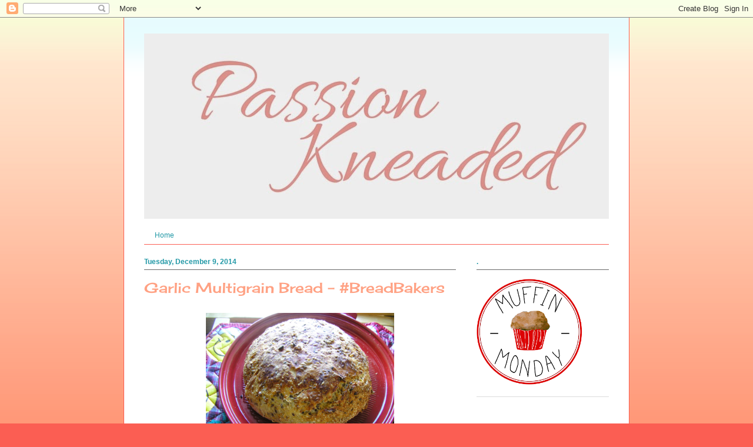

--- FILE ---
content_type: text/html; charset=UTF-8
request_url: https://passionkneaded.blogspot.com/2014/12/garlic-multigrain-bread-breadbakers.html
body_size: 21707
content:
<!DOCTYPE html>
<html class='v2' dir='ltr' xmlns='http://www.w3.org/1999/xhtml' xmlns:b='http://www.google.com/2005/gml/b' xmlns:data='http://www.google.com/2005/gml/data' xmlns:expr='http://www.google.com/2005/gml/expr'>
<head>
<link href='https://www.blogger.com/static/v1/widgets/335934321-css_bundle_v2.css' rel='stylesheet' type='text/css'/>
<meta content='width=1100' name='viewport'/>
<meta content='text/html; charset=UTF-8' http-equiv='Content-Type'/>
<meta content='blogger' name='generator'/>
<link href='https://passionkneaded.blogspot.com/favicon.ico' rel='icon' type='image/x-icon'/>
<link href='http://passionkneaded.blogspot.com/2014/12/garlic-multigrain-bread-breadbakers.html' rel='canonical'/>
<link rel="alternate" type="application/atom+xml" title="Passion Kneaded - Atom" href="https://passionkneaded.blogspot.com/feeds/posts/default" />
<link rel="alternate" type="application/rss+xml" title="Passion Kneaded - RSS" href="https://passionkneaded.blogspot.com/feeds/posts/default?alt=rss" />
<link rel="service.post" type="application/atom+xml" title="Passion Kneaded - Atom" href="https://www.blogger.com/feeds/6713496548055097513/posts/default" />

<link rel="alternate" type="application/atom+xml" title="Passion Kneaded - Atom" href="https://passionkneaded.blogspot.com/feeds/6900587803098445654/comments/default" />
<!--Can't find substitution for tag [blog.ieCssRetrofitLinks]-->
<link href='https://blogger.googleusercontent.com/img/b/R29vZ2xl/AVvXsEidABHXCJFDi8x7XiserBiZM9KG6iVmTNC5QLSiU58oQxiKAp6YXB-wRiqqA82WEVOBLaOaU-lPFuLEKNTOa_E8TXvLxKKI5V_Wsf3CQ6sPAGZo-btWbXj-59ZMuc8_gu-H7UWVfE_3URo/s1600/P1010011.JPG' rel='image_src'/>
<meta content='http://passionkneaded.blogspot.com/2014/12/garlic-multigrain-bread-breadbakers.html' property='og:url'/>
<meta content='Garlic Multigrain Bread - #BreadBakers' property='og:title'/>
<meta content='   Talk to me, fellow bakers. Talk to me about your oven mitts. I&#39;ve been using pretty standard oven mitts - nothing fancy. And they functio...' property='og:description'/>
<meta content='https://blogger.googleusercontent.com/img/b/R29vZ2xl/AVvXsEidABHXCJFDi8x7XiserBiZM9KG6iVmTNC5QLSiU58oQxiKAp6YXB-wRiqqA82WEVOBLaOaU-lPFuLEKNTOa_E8TXvLxKKI5V_Wsf3CQ6sPAGZo-btWbXj-59ZMuc8_gu-H7UWVfE_3URo/w1200-h630-p-k-no-nu/P1010011.JPG' property='og:image'/>
<title>Passion Kneaded: Garlic Multigrain Bread - #BreadBakers</title>
<style type='text/css'>@font-face{font-family:'Cherry Cream Soda';font-style:normal;font-weight:400;font-display:swap;src:url(//fonts.gstatic.com/s/cherrycreamsoda/v21/UMBIrOxBrW6w2FFyi9paG0fdVdRciQd9A98ZD47H.woff2)format('woff2');unicode-range:U+0000-00FF,U+0131,U+0152-0153,U+02BB-02BC,U+02C6,U+02DA,U+02DC,U+0304,U+0308,U+0329,U+2000-206F,U+20AC,U+2122,U+2191,U+2193,U+2212,U+2215,U+FEFF,U+FFFD;}@font-face{font-family:'Homemade Apple';font-style:normal;font-weight:400;font-display:swap;src:url(//fonts.gstatic.com/s/homemadeapple/v24/Qw3EZQFXECDrI2q789EKQZJob0x6XHgOiJM6.woff2)format('woff2');unicode-range:U+0000-00FF,U+0131,U+0152-0153,U+02BB-02BC,U+02C6,U+02DA,U+02DC,U+0304,U+0308,U+0329,U+2000-206F,U+20AC,U+2122,U+2191,U+2193,U+2212,U+2215,U+FEFF,U+FFFD;}</style>
<style id='page-skin-1' type='text/css'><!--
/*
-----------------------------------------------
Blogger Template Style
Name:     Ethereal
Designer: Jason Morrow
URL:      jasonmorrow.etsy.com
----------------------------------------------- */
/* Content
----------------------------------------------- */
body {
font: normal normal 13px Arial, Tahoma, Helvetica, FreeSans, sans-serif;
color: #666666;
background: #fb5e53 url(//www.blogblog.com/1kt/ethereal/birds-2toned-bg.png) repeat-x scroll top center;
}
html body .content-outer {
min-width: 0;
max-width: 100%;
width: 100%;
}
a:link {
text-decoration: none;
color: #2198a6;
}
a:visited {
text-decoration: none;
color: #fb5e53;
}
a:hover {
text-decoration: underline;
color: #2198a6;
}
.main-inner {
padding-top: 15px;
}
.body-fauxcolumn-outer {
background: transparent none repeat-x scroll top center;
}
.content-fauxcolumns .fauxcolumn-inner {
background: #ffffff url(//www.blogblog.com/1kt/ethereal/bird-2toned-blue-fade.png) repeat-x scroll top left;
border-left: 1px solid #fb5e53;
border-right: 1px solid #fb5e53;
}
/* Flexible Background
----------------------------------------------- */
.content-fauxcolumn-outer .fauxborder-left {
width: 100%;
padding-left: 300px;
margin-left: -300px;
background-color: transparent;
background-image: none;
background-repeat: no-repeat;
background-position: left top;
}
.content-fauxcolumn-outer .fauxborder-right {
margin-right: -299px;
width: 299px;
background-color: transparent;
background-image: none;
background-repeat: no-repeat;
background-position: right top;
}
/* Columns
----------------------------------------------- */
.content-inner {
padding: 0;
}
/* Header
----------------------------------------------- */
.header-inner {
padding: 27px 0 3px;
}
.header-inner .section {
margin: 0 35px;
}
.Header h1 {
font: italic bold 60px Homemade Apple;
color: #ffa183;
}
.Header h1 a {
color: #ffa183;
}
.Header .description {
font-size: 115%;
color: #666666;
}
.header-inner .Header .titlewrapper,
.header-inner .Header .descriptionwrapper {
padding-left: 0;
padding-right: 0;
margin-bottom: 0;
}
/* Tabs
----------------------------------------------- */
.tabs-outer {
position: relative;
background: transparent;
}
.tabs-cap-top, .tabs-cap-bottom {
position: absolute;
width: 100%;
}
.tabs-cap-bottom {
bottom: 0;
}
.tabs-inner {
padding: 0;
}
.tabs-inner .section {
margin: 0 35px;
}
*+html body .tabs-inner .widget li {
padding: 1px;
}
.PageList {
border-bottom: 1px solid #fb5e53;
}
.tabs-inner .widget li.selected a,
.tabs-inner .widget li a:hover {
position: relative;
-moz-border-radius-topleft: 5px;
-moz-border-radius-topright: 5px;
-webkit-border-top-left-radius: 5px;
-webkit-border-top-right-radius: 5px;
-goog-ms-border-top-left-radius: 5px;
-goog-ms-border-top-right-radius: 5px;
border-top-left-radius: 5px;
border-top-right-radius: 5px;
background: #ffffff none ;
color: #2198a6;
}
.tabs-inner .widget li a {
display: inline-block;
margin: 0;
margin-right: 1px;
padding: .65em 1.5em;
font: normal normal 12px Arial, Tahoma, Helvetica, FreeSans, sans-serif;
color: #2198a6;
background-color: #ffffff;
-moz-border-radius-topleft: 5px;
-moz-border-radius-topright: 5px;
-webkit-border-top-left-radius: 5px;
-webkit-border-top-right-radius: 5px;
-goog-ms-border-top-left-radius: 5px;
-goog-ms-border-top-right-radius: 5px;
border-top-left-radius: 5px;
border-top-right-radius: 5px;
}
/* Headings
----------------------------------------------- */
h2 {
font: normal bold 12px Arial, Tahoma, Helvetica, FreeSans, sans-serif;
color: #2198a6;
}
/* Widgets
----------------------------------------------- */
.main-inner .column-left-inner {
padding: 0 0 0 20px;
}
.main-inner .column-left-inner .section {
margin-right: 0;
}
.main-inner .column-right-inner {
padding: 0 20px 0 0;
}
.main-inner .column-right-inner .section {
margin-left: 0;
}
.main-inner .section {
padding: 0;
}
.main-inner .widget {
padding: 0 0 15px;
margin: 20px 0;
border-bottom: 1px solid #dbdbdb;
}
.main-inner .widget h2 {
margin: 0;
padding: .6em 0 .5em;
}
.footer-inner .widget h2 {
padding: 0 0 .4em;
}
.main-inner .widget h2 + div, .footer-inner .widget h2 + div {
padding-top: 15px;
}
.main-inner .widget .widget-content {
margin: 0;
padding: 15px 0 0;
}
.main-inner .widget ul, .main-inner .widget #ArchiveList ul.flat {
margin: -15px -15px -15px;
padding: 0;
list-style: none;
}
.main-inner .sidebar .widget h2 {
border-bottom: 1px solid #666666;
}
.main-inner .widget #ArchiveList {
margin: -15px 0 0;
}
.main-inner .widget ul li, .main-inner .widget #ArchiveList ul.flat li {
padding: .5em 15px;
text-indent: 0;
}
.main-inner .widget #ArchiveList ul li {
padding-top: .25em;
padding-bottom: .25em;
}
.main-inner .widget ul li:first-child, .main-inner .widget #ArchiveList ul.flat li:first-child {
border-top: none;
}
.main-inner .widget ul li:last-child, .main-inner .widget #ArchiveList ul.flat li:last-child {
border-bottom: none;
}
.main-inner .widget .post-body ul {
padding: 0 2.5em;
margin: .5em 0;
list-style: disc;
}
.main-inner .widget .post-body ul li {
padding: 0.25em 0;
margin-bottom: .25em;
color: #666666;
border: none;
}
.footer-inner .widget ul {
padding: 0;
list-style: none;
}
.widget .zippy {
color: #cccccc;
}
/* Posts
----------------------------------------------- */
.main.section {
margin: 0 20px;
}
body .main-inner .Blog {
padding: 0;
background-color: transparent;
border: none;
}
.main-inner .widget h2.date-header {
border-bottom: 1px solid #666666;
}
.date-outer {
position: relative;
margin: 15px 0 20px;
}
.date-outer:first-child {
margin-top: 0;
}
.date-posts {
clear: both;
}
.post-outer, .inline-ad {
border-bottom: 1px solid #dbdbdb;
padding: 30px 0;
}
.post-outer {
padding-bottom: 10px;
}
.post-outer:first-child {
padding-top: 0;
border-top: none;
}
.post-outer:last-child, .inline-ad:last-child {
border-bottom: none;
}
.post-body img {
padding: 8px;
}
h3.post-title, h4 {
font: normal normal 24px Cherry Cream Soda;
color: #ffa183;
}
h3.post-title a {
font: normal normal 24px Cherry Cream Soda;
color: #ffa183;
text-decoration: none;
}
h3.post-title a:hover {
color: #2198a6;
text-decoration: underline;
}
.post-header {
margin: 0 0 1.5em;
}
.post-body {
line-height: 1.4;
}
.post-footer {
margin: 1.5em 0 0;
}
#blog-pager {
padding: 15px;
}
.blog-feeds, .post-feeds {
margin: 1em 0;
text-align: center;
}
.post-outer .comments {
margin-top: 2em;
}
/* Comments
----------------------------------------------- */
.comments .comments-content .icon.blog-author {
background-repeat: no-repeat;
background-image: url([data-uri]);
}
.comments .comments-content .loadmore a {
background: #ffffff url(//www.blogblog.com/1kt/ethereal/bird-2toned-blue-fade.png) repeat-x scroll top left;
}
.comments .comments-content .loadmore a {
border-top: 1px solid #666666;
border-bottom: 1px solid #666666;
}
.comments .comment-thread.inline-thread {
background: #ffffff url(//www.blogblog.com/1kt/ethereal/bird-2toned-blue-fade.png) repeat-x scroll top left;
}
.comments .continue {
border-top: 2px solid #666666;
}
/* Footer
----------------------------------------------- */
.footer-inner {
padding: 30px 0;
overflow: hidden;
}
/* Mobile
----------------------------------------------- */
body.mobile  {
background-size: auto
}
.mobile .body-fauxcolumn-outer {
background: ;
}
.mobile .content-fauxcolumns .fauxcolumn-inner {
opacity: 0.75;
}
.mobile .content-fauxcolumn-outer .fauxborder-right {
margin-right: 0;
}
.mobile-link-button {
background-color: #ffffff;
}
.mobile-link-button a:link, .mobile-link-button a:visited {
color: #2198a6;
}
.mobile-index-contents {
color: #444444;
}
.mobile .body-fauxcolumn-outer {
background-size: 100% auto;
}
.mobile .mobile-date-outer {
border-bottom: transparent;
}
.mobile .PageList {
border-bottom: none;
}
.mobile .tabs-inner .section {
margin: 0;
}
.mobile .tabs-inner .PageList .widget-content {
background: #ffffff none;
color: #2198a6;
}
.mobile .tabs-inner .PageList .widget-content .pagelist-arrow {
border-left: 1px solid #2198a6;
}
.mobile .footer-inner {
overflow: visible;
}
body.mobile .AdSense {
margin: 0 -10px;
}

--></style>
<style id='template-skin-1' type='text/css'><!--
body {
min-width: 860px;
}
.content-outer, .content-fauxcolumn-outer, .region-inner {
min-width: 860px;
max-width: 860px;
_width: 860px;
}
.main-inner .columns {
padding-left: 0px;
padding-right: 260px;
}
.main-inner .fauxcolumn-center-outer {
left: 0px;
right: 260px;
/* IE6 does not respect left and right together */
_width: expression(this.parentNode.offsetWidth -
parseInt("0px") -
parseInt("260px") + 'px');
}
.main-inner .fauxcolumn-left-outer {
width: 0px;
}
.main-inner .fauxcolumn-right-outer {
width: 260px;
}
.main-inner .column-left-outer {
width: 0px;
right: 100%;
margin-left: -0px;
}
.main-inner .column-right-outer {
width: 260px;
margin-right: -260px;
}
#layout {
min-width: 0;
}
#layout .content-outer {
min-width: 0;
width: 800px;
}
#layout .region-inner {
min-width: 0;
width: auto;
}
--></style>
<script type='text/javascript'>
        (function(i,s,o,g,r,a,m){i['GoogleAnalyticsObject']=r;i[r]=i[r]||function(){
        (i[r].q=i[r].q||[]).push(arguments)},i[r].l=1*new Date();a=s.createElement(o),
        m=s.getElementsByTagName(o)[0];a.async=1;a.src=g;m.parentNode.insertBefore(a,m)
        })(window,document,'script','https://www.google-analytics.com/analytics.js','ga');
        ga('create', 'UA-49467903-1', 'auto', 'blogger');
        ga('blogger.send', 'pageview');
      </script>
<link href='https://www.blogger.com/dyn-css/authorization.css?targetBlogID=6713496548055097513&amp;zx=f93b89cc-ffe3-4d70-b204-ce21856e6b54' media='none' onload='if(media!=&#39;all&#39;)media=&#39;all&#39;' rel='stylesheet'/><noscript><link href='https://www.blogger.com/dyn-css/authorization.css?targetBlogID=6713496548055097513&amp;zx=f93b89cc-ffe3-4d70-b204-ce21856e6b54' rel='stylesheet'/></noscript>
<meta name='google-adsense-platform-account' content='ca-host-pub-1556223355139109'/>
<meta name='google-adsense-platform-domain' content='blogspot.com'/>

<!-- data-ad-client=ca-pub-8376068073714331 -->

</head>
<body class='loading variant-hummingBirds2'>
<div class='navbar section' id='navbar'><div class='widget Navbar' data-version='1' id='Navbar1'><script type="text/javascript">
    function setAttributeOnload(object, attribute, val) {
      if(window.addEventListener) {
        window.addEventListener('load',
          function(){ object[attribute] = val; }, false);
      } else {
        window.attachEvent('onload', function(){ object[attribute] = val; });
      }
    }
  </script>
<div id="navbar-iframe-container"></div>
<script type="text/javascript" src="https://apis.google.com/js/platform.js"></script>
<script type="text/javascript">
      gapi.load("gapi.iframes:gapi.iframes.style.bubble", function() {
        if (gapi.iframes && gapi.iframes.getContext) {
          gapi.iframes.getContext().openChild({
              url: 'https://www.blogger.com/navbar/6713496548055097513?po\x3d6900587803098445654\x26origin\x3dhttps://passionkneaded.blogspot.com',
              where: document.getElementById("navbar-iframe-container"),
              id: "navbar-iframe"
          });
        }
      });
    </script><script type="text/javascript">
(function() {
var script = document.createElement('script');
script.type = 'text/javascript';
script.src = '//pagead2.googlesyndication.com/pagead/js/google_top_exp.js';
var head = document.getElementsByTagName('head')[0];
if (head) {
head.appendChild(script);
}})();
</script>
</div></div>
<script> window['cliqueme'] = { site_id: "53aa02ec867a2360641b00ec" };</script>
<script src='https://static.cliqueme.com/cliqueme-latest.min.js' type='text/javascript'></script>
<div class='body-fauxcolumns'>
<div class='fauxcolumn-outer body-fauxcolumn-outer'>
<div class='cap-top'>
<div class='cap-left'></div>
<div class='cap-right'></div>
</div>
<div class='fauxborder-left'>
<div class='fauxborder-right'></div>
<div class='fauxcolumn-inner'>
</div>
</div>
<div class='cap-bottom'>
<div class='cap-left'></div>
<div class='cap-right'></div>
</div>
</div>
</div>
<div class='content'>
<div class='content-fauxcolumns'>
<div class='fauxcolumn-outer content-fauxcolumn-outer'>
<div class='cap-top'>
<div class='cap-left'></div>
<div class='cap-right'></div>
</div>
<div class='fauxborder-left'>
<div class='fauxborder-right'></div>
<div class='fauxcolumn-inner'>
</div>
</div>
<div class='cap-bottom'>
<div class='cap-left'></div>
<div class='cap-right'></div>
</div>
</div>
</div>
<div class='content-outer'>
<div class='content-cap-top cap-top'>
<div class='cap-left'></div>
<div class='cap-right'></div>
</div>
<div class='fauxborder-left content-fauxborder-left'>
<div class='fauxborder-right content-fauxborder-right'></div>
<div class='content-inner'>
<header>
<div class='header-outer'>
<div class='header-cap-top cap-top'>
<div class='cap-left'></div>
<div class='cap-right'></div>
</div>
<div class='fauxborder-left header-fauxborder-left'>
<div class='fauxborder-right header-fauxborder-right'></div>
<div class='region-inner header-inner'>
<div class='header section' id='header'><div class='widget Header' data-version='1' id='Header1'>
<div id='header-inner'>
<a href='https://passionkneaded.blogspot.com/' style='display: block'>
<img alt='Passion Kneaded' height='315px; ' id='Header1_headerimg' src='https://blogger.googleusercontent.com/img/b/R29vZ2xl/AVvXsEgQL3QPeUv4iduanLUmIgEKKw2xKy_pcd6VxDr8J_9IwyWgJ_KszodT_Md9PMvFCwru8EKSppAB2y1CGD1z_gBTONrT-zSpxUv6nwBM_y6JO7rwPzgzi14eYYpRNwxA_q80PuDf8JDVGJ8/s1600/Passion+Kneaded+Transparent+Background.jpg' style='display: block' width='851px; '/>
</a>
<div class='descriptionwrapper'>
<p class='description'><span>
</span></p>
</div>
</div>
</div></div>
</div>
</div>
<div class='header-cap-bottom cap-bottom'>
<div class='cap-left'></div>
<div class='cap-right'></div>
</div>
</div>
</header>
<div class='tabs-outer'>
<div class='tabs-cap-top cap-top'>
<div class='cap-left'></div>
<div class='cap-right'></div>
</div>
<div class='fauxborder-left tabs-fauxborder-left'>
<div class='fauxborder-right tabs-fauxborder-right'></div>
<div class='region-inner tabs-inner'>
<div class='tabs section' id='crosscol'><div class='widget PageList' data-version='1' id='PageList1'>
<h2>Pages</h2>
<div class='widget-content'>
<ul>
<li>
<a href='https://passionkneaded.blogspot.com/'>Home</a>
</li>
</ul>
<div class='clear'></div>
</div>
</div></div>
<div class='tabs no-items section' id='crosscol-overflow'></div>
</div>
</div>
<div class='tabs-cap-bottom cap-bottom'>
<div class='cap-left'></div>
<div class='cap-right'></div>
</div>
</div>
<div class='main-outer'>
<div class='main-cap-top cap-top'>
<div class='cap-left'></div>
<div class='cap-right'></div>
</div>
<div class='fauxborder-left main-fauxborder-left'>
<div class='fauxborder-right main-fauxborder-right'></div>
<div class='region-inner main-inner'>
<div class='columns fauxcolumns'>
<div class='fauxcolumn-outer fauxcolumn-center-outer'>
<div class='cap-top'>
<div class='cap-left'></div>
<div class='cap-right'></div>
</div>
<div class='fauxborder-left'>
<div class='fauxborder-right'></div>
<div class='fauxcolumn-inner'>
</div>
</div>
<div class='cap-bottom'>
<div class='cap-left'></div>
<div class='cap-right'></div>
</div>
</div>
<div class='fauxcolumn-outer fauxcolumn-left-outer'>
<div class='cap-top'>
<div class='cap-left'></div>
<div class='cap-right'></div>
</div>
<div class='fauxborder-left'>
<div class='fauxborder-right'></div>
<div class='fauxcolumn-inner'>
</div>
</div>
<div class='cap-bottom'>
<div class='cap-left'></div>
<div class='cap-right'></div>
</div>
</div>
<div class='fauxcolumn-outer fauxcolumn-right-outer'>
<div class='cap-top'>
<div class='cap-left'></div>
<div class='cap-right'></div>
</div>
<div class='fauxborder-left'>
<div class='fauxborder-right'></div>
<div class='fauxcolumn-inner'>
</div>
</div>
<div class='cap-bottom'>
<div class='cap-left'></div>
<div class='cap-right'></div>
</div>
</div>
<!-- corrects IE6 width calculation -->
<div class='columns-inner'>
<div class='column-center-outer'>
<div class='column-center-inner'>
<div class='main section' id='main'><div class='widget Blog' data-version='1' id='Blog1'>
<div class='blog-posts hfeed'>

          <div class="date-outer">
        
<h2 class='date-header'><span>Tuesday, December 9, 2014</span></h2>

          <div class="date-posts">
        
<div class='post-outer'>
<div class='post hentry' itemprop='blogPost' itemscope='itemscope' itemtype='http://schema.org/BlogPosting'>
<meta content='https://blogger.googleusercontent.com/img/b/R29vZ2xl/AVvXsEidABHXCJFDi8x7XiserBiZM9KG6iVmTNC5QLSiU58oQxiKAp6YXB-wRiqqA82WEVOBLaOaU-lPFuLEKNTOa_E8TXvLxKKI5V_Wsf3CQ6sPAGZo-btWbXj-59ZMuc8_gu-H7UWVfE_3URo/s1600/P1010011.JPG' itemprop='image_url'/>
<meta content='6713496548055097513' itemprop='blogId'/>
<meta content='6900587803098445654' itemprop='postId'/>
<a name='6900587803098445654'></a>
<h3 class='post-title entry-title' itemprop='name'>
Garlic Multigrain Bread - #BreadBakers
</h3>
<div class='post-header'>
<div class='post-header-line-1'></div>
</div>
<div class='post-body entry-content' id='post-body-6900587803098445654' itemprop='description articleBody'>
<div class="separator" style="clear: both; text-align: center;">
<a href="https://blogger.googleusercontent.com/img/b/R29vZ2xl/AVvXsEidABHXCJFDi8x7XiserBiZM9KG6iVmTNC5QLSiU58oQxiKAp6YXB-wRiqqA82WEVOBLaOaU-lPFuLEKNTOa_E8TXvLxKKI5V_Wsf3CQ6sPAGZo-btWbXj-59ZMuc8_gu-H7UWVfE_3URo/s1600/P1010011.JPG" imageanchor="1" style="margin-left: 1em; margin-right: 1em;"><img border="0" height="240" src="https://blogger.googleusercontent.com/img/b/R29vZ2xl/AVvXsEidABHXCJFDi8x7XiserBiZM9KG6iVmTNC5QLSiU58oQxiKAp6YXB-wRiqqA82WEVOBLaOaU-lPFuLEKNTOa_E8TXvLxKKI5V_Wsf3CQ6sPAGZo-btWbXj-59ZMuc8_gu-H7UWVfE_3URo/s1600/P1010011.JPG" width="320" /></a></div>
<br />
Talk to me, fellow bakers. Talk to me about your oven mitts. I've been using pretty standard oven mitts - nothing fancy. And they functioned well enough - until last Saturday morning when I removed this bread from the oven. Well, it was when I removed the cloche. I won a beautiful <a href="http://www.emilehenryusa.com/Bread-Cloche-Red-plu615508.html" target="_blank">Emile Henry bread cloche</a> and knew before it arrived that I wanted to use it for this month's Bread Bakers. Our host, <a href="http://www.eastwestrealm.com/" target="_blank">Mirelle</a>, chose quinoa as our theme and I knew pretty quickly that I would make a simple no knead loaf to test the cloche.<br />
<br />
Of course, when it was time to start baking, I started having second thoughts. Maybe I should try something else. I am in the midst of a serious chocolate craving and adding chocolate and making the bread in a loaf pan just seemed like the right thing to do. When one craves chocolate, one should make any and everything chocolate. It took several cookies and a huge brownie to talk me out me of that. But the chocolate craving rages on. (Two more days until a choclatey cake. A few hours until more brownies. I can make it. I hope.)<br />
<br />
I like adding things to no knead loaves. Let's be honest, if you have ever made a no knead loaf, you know that they can be pretty blah. I knew the quinoa would add texture but not a ton of flavour so I threw in some chopped garlic. Flax seeds were in my line of sight so they got added too. Then finally, I added a 5 grain cereal mix. Party in the mixing bowl! If I had beer, I would have added that too. Seriously. Cook's Illustrated recommends it. After a long rest, it was time to bake and time to test the cloche. I could have used a cold cloche (the instructions booklet mentioned several recipes starting with a cold one) but I wanted to test it preheated. And oh man was it heated.<br />
<br />
When I removed the cover some minutes into baking, my oven mitts threw up the white flag. I have taken a vessel out of a 450 F oven before but clearly, that was just pretending to be hot. The cloche was HOT and I felt it through the mitts.The mitts even scorched a bit.&nbsp; So this is where I need some help. Clearly, I need new mitts. Mitts that can really stand the heat. My first thought was to get some silicone ones. Have you tried them? Do you have specific brand recommendations? I would hate to grab some that claim to be resistant up to 450 F and then find out that they really aren't. Because this cloche holds on to every bit of heat in that oven. Great for bread, not so for fingers.<br />
<br />
Here's my recipe for this garlicky loaf. But be sure to see how my fellow Bread Bakers used quinoa below. I even spy a loaf with chocolate!<br />
<br />
<div class="separator" style="clear: both; text-align: center;">
<a href="https://blogger.googleusercontent.com/img/b/R29vZ2xl/AVvXsEgxCKkHxHP_JmsDjoDJVHIA3VCjukmfXKe0C06syCJkQdd0EzUE2l_USygSJYxgoLPiUKlBPeVlHWLyNzJ-kmiB0ksvxmEClBLyw8uUEiM84srfmt_UNaScPDbCnkfX-jZsZUScRuFfCGo/s1600/Garlic%C2%A0Multigrain%C2%A0Bread.png" imageanchor="1" style="margin-left: 1em; margin-right: 1em;"><img border="0" height="400" src="https://blogger.googleusercontent.com/img/b/R29vZ2xl/AVvXsEgxCKkHxHP_JmsDjoDJVHIA3VCjukmfXKe0C06syCJkQdd0EzUE2l_USygSJYxgoLPiUKlBPeVlHWLyNzJ-kmiB0ksvxmEClBLyw8uUEiM84srfmt_UNaScPDbCnkfX-jZsZUScRuFfCGo/s1600/Garlic%C2%A0Multigrain%C2%A0Bread.png" width="400" /></a></div>
<br />
<br />
<table border="1" cellpadding="0" cellspacing="0" class="MsoTableLightListAccent5" style="border-collapse: collapse; border: none; mso-border-alt: solid #4BACC6 1.0pt; mso-border-themecolor: accent5; mso-padding-alt: 0in 5.4pt 0in 5.4pt; mso-yfti-tbllook: 1184;">
 <tbody>
<tr>
  <td style="background: #83E1FF; border-bottom: none; border: solid #4BACC6 1.0pt; mso-border-themecolor: accent5; padding: 0in 5.4pt 0in 5.4pt; width: 6.65in;" valign="top" width="638"><div class="MsoNormal" style="margin-bottom: 0.0001pt;">
<b><span style="font-family: 'Chocolate Covered Raindrops'; font-size: 20pt;">Garlic Multigrain Bread &nbsp; &nbsp;&nbsp;&nbsp; &nbsp; &nbsp; &nbsp; &nbsp; &nbsp; &nbsp; &nbsp; &nbsp; &nbsp; &nbsp; &nbsp; &nbsp; &nbsp;&nbsp; </span></b></div>
</td>
 </tr>
<tr>
  <td style="border: solid #4BACC6 1.0pt; mso-border-themecolor: accent5; padding: 0in 5.4pt 0in 5.4pt; width: 6.65in;" valign="top" width="638"><div class="MsoNormal" style="margin-bottom: 0.0001pt;">
<b>Recipe by:&nbsp;</b>Kelster<b>&nbsp; &nbsp;&nbsp;</b><o:p></o:p></div>
</td>
 </tr>
<tr>
  <td style="border-bottom: none; border-left: solid #4BACC6 1.0pt; border-right: solid #4BACC6 1.0pt; border-top: none; mso-border-left-themecolor: accent5; mso-border-right-themecolor: accent5; padding: 0in 5.4pt 0in 5.4pt; width: 6.65in;" valign="top" width="638"><div class="MsoNormal" style="margin-bottom: 0.0001pt;">
<b>Yield</b>: 1 loaf (~ 690 grams)<o:p></o:p></div>
</td>
 </tr>
<tr>
  <td style="border: solid #4BACC6 1.0pt; mso-border-themecolor: accent5; padding: 0in 5.4pt 0in 5.4pt; width: 6.65in;" valign="top" width="638"><div class="MsoNormal" style="margin-bottom: 0.0001pt;">
<b>Ingredients<o:p></o:p></b></div>
<div style="margin-bottom: 0in;">
<b>Dough</b></div>
<div style="font-weight: normal; margin-bottom: 0in;">
400 grams all
   purpose flour</div>
1/4 teaspoon active dry yeast<br />
<div style="font-weight: normal; margin-bottom: 0in;">
43 grams quinoa, rinsed<br />
35 grams 5 grain cereal <br />
20 grams flax seeds<br />
15 grams garlic, finely chopped (~4 cloves)<br />
1 1/2 teaspoon salt<br />
300 grams water</div>
<div style="font-weight: normal; margin-bottom: 0in;">
</div>
<div class="MsoNormal" style="margin-bottom: 0.0001pt;">
<br /></div>
</td>
 </tr>
<tr>
  <td style="border-bottom: none; border-left: solid #4BACC6 1.0pt; border-right: solid #4BACC6 1.0pt; border-top: none; mso-border-left-themecolor: accent5; mso-border-right-themecolor: accent5; padding: 0in 5.4pt 0in 5.4pt; width: 6.65in;" valign="top" width="638"><div class="MsoNormal" style="margin-bottom: 0.0001pt;">
<b>Directions</b><br />
<b><o:p></o:p></b></div>
<div class="MsoNormal" style="margin-bottom: 0.0001pt;">
In a large bowl mix together flour, yeast, quinoa, 5 grain cereal, flax seeds, garlic and salt until evenly distributed. Add the water and mix until all the flour is moistened. Cover and let sit at room temperature for at least 12 hours. The dough is ready when it's risen and very bubbly.&nbsp;</div>
<div class="MsoNormal" style="margin-bottom: 0.0001pt;">
</div>
<div class="MsoNormal" style="margin-bottom: 0.0001pt;">
</div>
<div class="MsoNormal" style="margin-bottom: 0.0001pt;">
</div>
<div class="MsoNormal" style="margin-bottom: 0.0001pt;">
</div>
<div class="MsoNormal" style="margin-bottom: 0.0001pt;">
Turn the dough out onto a floured surface and form it into a ball. Place the ball in a parchment lined (our heavily floured cloth towel-lined) bowl or skillet. Cover loosely and let rise until doubled in size - up to 2 hours.&nbsp;</div>
<div class="MsoNormal" style="margin-bottom: 0.0001pt;">
</div>
<div class="MsoNormal" style="margin-bottom: 0.0001pt;">
At least 30 minutes before baking, preheat the oven to 450 F. Place a heavy covered baking vessel such as a dutch oven, crock or cloche in the oven as it heats. When the dough is ready, <i><b>carefully</b></i> transfer the dough to the hot vessel. You can simply place the dough in the vessel on the parchment paper or carefully turn the dough out into vessel. </div>
<div class="MsoNormal" style="margin-bottom: 0.0001pt;">
Bake covered for 25 minutes. Remove the cover and bake for an additional 15 - 20 minutes or until the loaf is well-browned and registers 200 F. Cool completely before slicing.<br />
<br />
<br />
<br /></div>
</td>
 </tr>
<tr>
  <td style="border: solid #4BACC6 1.0pt; mso-border-themecolor: accent5; padding: 0in 5.4pt 0in 5.4pt; width: 6.65in;" valign="top" width="638"><div class="MsoNormal" style="margin-bottom: 0.0001pt;">
<b>Notes<o:p></o:p></b></div>
<div class="MsoNormal" style="margin-bottom: 0.0001pt;">
<ul>
<li>I used Bob's Red Mill 5 grain cereal. 35 grams is approximately 1/3 cup. You could substitute rolled oats or a mix of your choice.&nbsp;</li>
<li>Don't feel like chopping garlic? I completely understand. Try garlic powder.</li>
<li>If you do not have a vessel with a cover, foil can be used to cover the vessel.</li>
</ul>
</div>
</td>
 </tr>
</tbody></table>
<br />
<br />
<br />
<ul>
<li><a href="http://bakinginpyjamas.com/2014/12/09/eggnog-cranberry-white-chocolate-quickbread-breadbakers/" target="_blank">Eggnog Cranberry and White Chocolate Quick Bread</a>&nbsp;by Laura at Baking in Pyjamas</li>
<li><a href="http://passionkneaded.blogspot.com/2014/12/garlic-multigrain-bread-breadbakers.html" target="_blank">Garlic Multigrain Bread</a>&nbsp;by Kelly at Passion Kneaded</li>
<li><a href="http://magnoliadays.com/2014/maple-walnut-quinoa-quick-bread/" target="_blank">Maple Walnut Quinoa Quick Bread</a>&nbsp;by Renee at Magnolia Days</li>
<li><a href="http://www.foodlustpeoplelove.com/2014/12/mocha-porter-quinoa-loaf.html" target="_blank">Mocha Porter Quinoa Loaf</a>&nbsp;by Stacy at Food Lust People Love</li>
<li><a href="http://www.karenskitchenstories.com/2014/12/no-knead-quinoa-bread-breadbakers.html/" target="_blank">No Knead Quinoa Bread</a>&nbsp;by Karen at Karen's Kitchen Stories</li>
<li><a href="http://culinary-adventures-with-cam.blogspot.com/2014/12/pan-de-quinoa-y-miel-for-breadbakers.html" target="_blank">Pan de Quinoa y Miel</a>&nbsp;by Camilla at Culinary Adventures with Camilla</li>
<li><a href="http://www.spiceroots.com/quinoa-millet-bread-breadbakers" target="_blank">Quinoa and Millet Bread</a>&nbsp;by Anshie at Spiceroots</li>
<li><a href="http://www.ashaggydoughstory.com/blog/2014/12/8/quinoa-apple-muffins-breadbakers" target="_blank">Quinoa Apple Muffins</a>&nbsp;by Robin at A Shaggy Dough Story</li>
<li><a href="http://bakersandbest.com/2014/12/09/quinoa-poolish-baguettes-for-breadbakers/" target="_blank">Quinoa Poolish Baguettes</a>&nbsp;by Adam at Bakers and Best</li>
<li><a href="http://www.cindysrecipesandwritings.com/quinoa-oatmeal-bread-breadbakers/" target="_blank">Quinoa Oatmeal Bread</a>&nbsp;by Cindy at Cindy's Recipes and Writings</li>
<li><a href="http://basicndelicious.com/quinoa-pumpkin-muffins-breadbakers" target="_blank">Quinoa Pumpkin Muffins</a>&nbsp;by Kathya at Basic N Delicious</li>
<li><a href="http://sweetcinnamonhoney.com/2014/12/red-quinoa-sourdough-bread-breadbakers/" target="_blank">Red Quinoa Sourdough Bread</a>&nbsp;by Sophie at Sweet Cinnamon &amp; Honey</li>
</ul>
<br />
<a href="http://www.foodlustpeoplelove.com/p/breadbakers.html" style="clear: left; float: left; margin-bottom: 1em; margin-right: 1em;"><img alt="Bread Bakers" class="aligncenter" height="200" src="https://blogger.googleusercontent.com/img/b/R29vZ2xl/AVvXsEh0MFEXZ8rPe2bYzH5cZzpzebP-lusGW7Zkolwlbkg-1Rdt1HktHeI-PDKnV1nWQFtVscFxaYJrbeuBC6Af95wmJJkpKSlgLNHHbW6rNdWSXD_pNSmP4rrMOE_R_pb3rSwJVhL4hX5Z6CA/s1600/breadbakers+for+post.png" width="200" /></a><br />
<br />
<b>What is Bread Bakers?</b> It&#8217;s a group of bread loving bakers who get together once a month to bake bread with a common ingredient or theme. You can see all our of lovely bread by following our <a href="http://www.pinterest.com/flpl/bread-bakers/" target="_blank" title="Bread Bakers Pinterest board">Bread Bakers Pinterest Board</a>. Links are also updated after each event on the <a href="http://www.foodlustpeoplelove.com/p/breadbakers.html" target="_blank" title="Bread Bakers home page">Bread Bakers home page</a>.



<b>How is the monthly theme determined?</b> We take turns hosting each month and choosing the theme/ingredient.

<b>Would you like to join in the fun?</b> If you are a food blogger, send an email with your blog name and url to Stacy at <a href="mailto:foodlustpeoplelove@gmail.com" target="_blank">foodlustpeoplelove@gmail.com</a>.

<br />
<br />
<div style='clear: both;'></div>
</div>
<div class='post-footer'>
<div class='post-footer-line post-footer-line-1'><span class='post-author vcard'>
Posted by
<span class='fn' itemprop='author' itemscope='itemscope' itemtype='http://schema.org/Person'>
<meta content='https://www.blogger.com/profile/14561791207579432674' itemprop='url'/>
<a class='g-profile' href='https://www.blogger.com/profile/14561791207579432674' rel='author' title='author profile'>
<span itemprop='name'>Kelster</span>
</a>
</span>
</span>
<span class='post-timestamp'>
at
<meta content='http://passionkneaded.blogspot.com/2014/12/garlic-multigrain-bread-breadbakers.html' itemprop='url'/>
<a class='timestamp-link' href='https://passionkneaded.blogspot.com/2014/12/garlic-multigrain-bread-breadbakers.html' rel='bookmark' title='permanent link'><abbr class='published' itemprop='datePublished' title='2014-12-09T05:25:00-05:00'>5:25&#8239;AM</abbr></a>
</span>
<span class='post-comment-link'>
</span>
<span class='post-icons'>
<span class='item-control blog-admin pid-2025539508'>
<a href='https://www.blogger.com/post-edit.g?blogID=6713496548055097513&postID=6900587803098445654&from=pencil' title='Edit Post'>
<img alt='' class='icon-action' height='18' src='https://resources.blogblog.com/img/icon18_edit_allbkg.gif' width='18'/>
</a>
</span>
</span>
<div class='post-share-buttons goog-inline-block'>
<a class='goog-inline-block share-button sb-email' href='https://www.blogger.com/share-post.g?blogID=6713496548055097513&postID=6900587803098445654&target=email' target='_blank' title='Email This'><span class='share-button-link-text'>Email This</span></a><a class='goog-inline-block share-button sb-blog' href='https://www.blogger.com/share-post.g?blogID=6713496548055097513&postID=6900587803098445654&target=blog' onclick='window.open(this.href, "_blank", "height=270,width=475"); return false;' target='_blank' title='BlogThis!'><span class='share-button-link-text'>BlogThis!</span></a><a class='goog-inline-block share-button sb-twitter' href='https://www.blogger.com/share-post.g?blogID=6713496548055097513&postID=6900587803098445654&target=twitter' target='_blank' title='Share to X'><span class='share-button-link-text'>Share to X</span></a><a class='goog-inline-block share-button sb-facebook' href='https://www.blogger.com/share-post.g?blogID=6713496548055097513&postID=6900587803098445654&target=facebook' onclick='window.open(this.href, "_blank", "height=430,width=640"); return false;' target='_blank' title='Share to Facebook'><span class='share-button-link-text'>Share to Facebook</span></a><a class='goog-inline-block share-button sb-pinterest' href='https://www.blogger.com/share-post.g?blogID=6713496548055097513&postID=6900587803098445654&target=pinterest' target='_blank' title='Share to Pinterest'><span class='share-button-link-text'>Share to Pinterest</span></a>
</div>
<span class='post-backlinks post-comment-link'>
</span>
</div>
<div class='post-footer-line post-footer-line-2'><span class='post-labels'>
Labels:
<a href='https://passionkneaded.blogspot.com/search/label/Bread' rel='tag'>Bread</a>,
<a href='https://passionkneaded.blogspot.com/search/label/Bread%20Bakers' rel='tag'>Bread Bakers</a>
</span>
</div>
<div class='post-footer-line post-footer-line-3'></div>
</div>
</div>
<div class='comments' id='comments'>
<a name='comments'></a>
<h4>10 comments:</h4>
<div class='comments-content'>
<script async='async' src='' type='text/javascript'></script>
<script type='text/javascript'>
    (function() {
      var items = null;
      var msgs = null;
      var config = {};

// <![CDATA[
      var cursor = null;
      if (items && items.length > 0) {
        cursor = parseInt(items[items.length - 1].timestamp) + 1;
      }

      var bodyFromEntry = function(entry) {
        var text = (entry &&
                    ((entry.content && entry.content.$t) ||
                     (entry.summary && entry.summary.$t))) ||
            '';
        if (entry && entry.gd$extendedProperty) {
          for (var k in entry.gd$extendedProperty) {
            if (entry.gd$extendedProperty[k].name == 'blogger.contentRemoved') {
              return '<span class="deleted-comment">' + text + '</span>';
            }
          }
        }
        return text;
      }

      var parse = function(data) {
        cursor = null;
        var comments = [];
        if (data && data.feed && data.feed.entry) {
          for (var i = 0, entry; entry = data.feed.entry[i]; i++) {
            var comment = {};
            // comment ID, parsed out of the original id format
            var id = /blog-(\d+).post-(\d+)/.exec(entry.id.$t);
            comment.id = id ? id[2] : null;
            comment.body = bodyFromEntry(entry);
            comment.timestamp = Date.parse(entry.published.$t) + '';
            if (entry.author && entry.author.constructor === Array) {
              var auth = entry.author[0];
              if (auth) {
                comment.author = {
                  name: (auth.name ? auth.name.$t : undefined),
                  profileUrl: (auth.uri ? auth.uri.$t : undefined),
                  avatarUrl: (auth.gd$image ? auth.gd$image.src : undefined)
                };
              }
            }
            if (entry.link) {
              if (entry.link[2]) {
                comment.link = comment.permalink = entry.link[2].href;
              }
              if (entry.link[3]) {
                var pid = /.*comments\/default\/(\d+)\?.*/.exec(entry.link[3].href);
                if (pid && pid[1]) {
                  comment.parentId = pid[1];
                }
              }
            }
            comment.deleteclass = 'item-control blog-admin';
            if (entry.gd$extendedProperty) {
              for (var k in entry.gd$extendedProperty) {
                if (entry.gd$extendedProperty[k].name == 'blogger.itemClass') {
                  comment.deleteclass += ' ' + entry.gd$extendedProperty[k].value;
                } else if (entry.gd$extendedProperty[k].name == 'blogger.displayTime') {
                  comment.displayTime = entry.gd$extendedProperty[k].value;
                }
              }
            }
            comments.push(comment);
          }
        }
        return comments;
      };

      var paginator = function(callback) {
        if (hasMore()) {
          var url = config.feed + '?alt=json&v=2&orderby=published&reverse=false&max-results=50';
          if (cursor) {
            url += '&published-min=' + new Date(cursor).toISOString();
          }
          window.bloggercomments = function(data) {
            var parsed = parse(data);
            cursor = parsed.length < 50 ? null
                : parseInt(parsed[parsed.length - 1].timestamp) + 1
            callback(parsed);
            window.bloggercomments = null;
          }
          url += '&callback=bloggercomments';
          var script = document.createElement('script');
          script.type = 'text/javascript';
          script.src = url;
          document.getElementsByTagName('head')[0].appendChild(script);
        }
      };
      var hasMore = function() {
        return !!cursor;
      };
      var getMeta = function(key, comment) {
        if ('iswriter' == key) {
          var matches = !!comment.author
              && comment.author.name == config.authorName
              && comment.author.profileUrl == config.authorUrl;
          return matches ? 'true' : '';
        } else if ('deletelink' == key) {
          return config.baseUri + '/comment/delete/'
               + config.blogId + '/' + comment.id;
        } else if ('deleteclass' == key) {
          return comment.deleteclass;
        }
        return '';
      };

      var replybox = null;
      var replyUrlParts = null;
      var replyParent = undefined;

      var onReply = function(commentId, domId) {
        if (replybox == null) {
          // lazily cache replybox, and adjust to suit this style:
          replybox = document.getElementById('comment-editor');
          if (replybox != null) {
            replybox.height = '250px';
            replybox.style.display = 'block';
            replyUrlParts = replybox.src.split('#');
          }
        }
        if (replybox && (commentId !== replyParent)) {
          replybox.src = '';
          document.getElementById(domId).insertBefore(replybox, null);
          replybox.src = replyUrlParts[0]
              + (commentId ? '&parentID=' + commentId : '')
              + '#' + replyUrlParts[1];
          replyParent = commentId;
        }
      };

      var hash = (window.location.hash || '#').substring(1);
      var startThread, targetComment;
      if (/^comment-form_/.test(hash)) {
        startThread = hash.substring('comment-form_'.length);
      } else if (/^c[0-9]+$/.test(hash)) {
        targetComment = hash.substring(1);
      }

      // Configure commenting API:
      var configJso = {
        'maxDepth': config.maxThreadDepth
      };
      var provider = {
        'id': config.postId,
        'data': items,
        'loadNext': paginator,
        'hasMore': hasMore,
        'getMeta': getMeta,
        'onReply': onReply,
        'rendered': true,
        'initComment': targetComment,
        'initReplyThread': startThread,
        'config': configJso,
        'messages': msgs
      };

      var render = function() {
        if (window.goog && window.goog.comments) {
          var holder = document.getElementById('comment-holder');
          window.goog.comments.render(holder, provider);
        }
      };

      // render now, or queue to render when library loads:
      if (window.goog && window.goog.comments) {
        render();
      } else {
        window.goog = window.goog || {};
        window.goog.comments = window.goog.comments || {};
        window.goog.comments.loadQueue = window.goog.comments.loadQueue || [];
        window.goog.comments.loadQueue.push(render);
      }
    })();
// ]]>
  </script>
<div id='comment-holder'>
<div class="comment-thread toplevel-thread"><ol id="top-ra"><li class="comment" id="c4825503450515205185"><div class="avatar-image-container"><img src="//blogger.googleusercontent.com/img/b/R29vZ2xl/AVvXsEhC1_pK5e-tq2rk6HyVoI7IBfwRCsrZyEO1awNDX8k5N2mE0YvEubSs1wS3nequLBnAAM7EwA6SX37PTBeztXoDj99OgsdofqRMrqO4dqwOk-YMOh7XQYCNJzb2nXmYCGE/s45-c/Profile+pic+resized+cropped.jpg" alt=""/></div><div class="comment-block"><div class="comment-header"><cite class="user"><a href="https://www.blogger.com/profile/12008030206240908911" rel="nofollow">Stacy Rushton</a></cite><span class="icon user "></span><span class="datetime secondary-text"><a rel="nofollow" href="https://passionkneaded.blogspot.com/2014/12/garlic-multigrain-bread-breadbakers.html?showComment=1418125614078#c4825503450515205185">December 9, 2014 at 6:46&#8239;AM</a></span></div><p class="comment-content">Your bread looks wonderful, Kelly, but on to the burning question, as it were. I received silicon mitts as a gift and I really, really didn&#39;t like them. I ended up giving them away. They are so inflexible and thick that you can&#39;t grab the edge of a pan with them at all. They may be perfect for lifting a cloche though since you need a hand on either side and don&#39;t need to grab an edge, like you would with a cookie sheet. </p><span class="comment-actions secondary-text"><a class="comment-reply" target="_self" data-comment-id="4825503450515205185">Reply</a><span class="item-control blog-admin blog-admin pid-1324830374"><a target="_self" href="https://www.blogger.com/comment/delete/6713496548055097513/4825503450515205185">Delete</a></span></span></div><div class="comment-replies"><div id="c4825503450515205185-rt" class="comment-thread inline-thread hidden"><span class="thread-toggle thread-expanded"><span class="thread-arrow"></span><span class="thread-count"><a target="_self">Replies</a></span></span><ol id="c4825503450515205185-ra" class="thread-chrome thread-expanded"><div></div><div id="c4825503450515205185-continue" class="continue"><a class="comment-reply" target="_self" data-comment-id="4825503450515205185">Reply</a></div></ol></div></div><div class="comment-replybox-single" id="c4825503450515205185-ce"></div></li><li class="comment" id="c6252941846947434635"><div class="avatar-image-container"><img src="//resources.blogblog.com/img/blank.gif" alt=""/></div><div class="comment-block"><div class="comment-header"><cite class="user"><a href="http://magnoliadays.com/" rel="nofollow">Renee</a></cite><span class="icon user "></span><span class="datetime secondary-text"><a rel="nofollow" href="https://passionkneaded.blogspot.com/2014/12/garlic-multigrain-bread-breadbakers.html?showComment=1418126072843#c6252941846947434635">December 9, 2014 at 6:54&#8239;AM</a></span></div><p class="comment-content">Nice multigrain bread! For oven mitts, I use old fashioned square quilted-like ones. I just use 2 if the pan is super hot. I tried silicone ones but didn&#39;t like them at all.</p><span class="comment-actions secondary-text"><a class="comment-reply" target="_self" data-comment-id="6252941846947434635">Reply</a><span class="item-control blog-admin blog-admin pid-1241425236"><a target="_self" href="https://www.blogger.com/comment/delete/6713496548055097513/6252941846947434635">Delete</a></span></span></div><div class="comment-replies"><div id="c6252941846947434635-rt" class="comment-thread inline-thread hidden"><span class="thread-toggle thread-expanded"><span class="thread-arrow"></span><span class="thread-count"><a target="_self">Replies</a></span></span><ol id="c6252941846947434635-ra" class="thread-chrome thread-expanded"><div></div><div id="c6252941846947434635-continue" class="continue"><a class="comment-reply" target="_self" data-comment-id="6252941846947434635">Reply</a></div></ol></div></div><div class="comment-replybox-single" id="c6252941846947434635-ce"></div></li><li class="comment" id="c4570396522816314812"><div class="avatar-image-container"><img src="//resources.blogblog.com/img/blank.gif" alt=""/></div><div class="comment-block"><div class="comment-header"><cite class="user"><a href="http://www.spiceroots.com/" rel="nofollow">Ansh</a></cite><span class="icon user "></span><span class="datetime secondary-text"><a rel="nofollow" href="https://passionkneaded.blogspot.com/2014/12/garlic-multigrain-bread-breadbakers.html?showComment=1418136017572#c4570396522816314812">December 9, 2014 at 9:40&#8239;AM</a></span></div><p class="comment-content">Oh that beautiful bread is calling me! What an incredible looking multigrain loaf. I usually use an old fashioned square quilted mitt on one hand and a silicon pinchie thingie on the other. I love those silicon pinchie thingies!</p><span class="comment-actions secondary-text"><a class="comment-reply" target="_self" data-comment-id="4570396522816314812">Reply</a><span class="item-control blog-admin blog-admin pid-1241425236"><a target="_self" href="https://www.blogger.com/comment/delete/6713496548055097513/4570396522816314812">Delete</a></span></span></div><div class="comment-replies"><div id="c4570396522816314812-rt" class="comment-thread inline-thread hidden"><span class="thread-toggle thread-expanded"><span class="thread-arrow"></span><span class="thread-count"><a target="_self">Replies</a></span></span><ol id="c4570396522816314812-ra" class="thread-chrome thread-expanded"><div></div><div id="c4570396522816314812-continue" class="continue"><a class="comment-reply" target="_self" data-comment-id="4570396522816314812">Reply</a></div></ol></div></div><div class="comment-replybox-single" id="c4570396522816314812-ce"></div></li><li class="comment" id="c3245490452555289020"><div class="avatar-image-container"><img src="//resources.blogblog.com/img/blank.gif" alt=""/></div><div class="comment-block"><div class="comment-header"><cite class="user">Anonymous</cite><span class="icon user "></span><span class="datetime secondary-text"><a rel="nofollow" href="https://passionkneaded.blogspot.com/2014/12/garlic-multigrain-bread-breadbakers.html?showComment=1418136376515#c3245490452555289020">December 9, 2014 at 9:46&#8239;AM</a></span></div><p class="comment-content">I know your oven mitt pain!  We got these awesome oven mitts with cities of Michigan on them (since it looks like a hand) but they clearly weren&#39;t made right.  The design started to melt off when I grabbed a roasting pan with them!<br><br>We ended up going for some silicone mitts.  I have to agree with Stacy that they are a bit inflexible and it can be hard to grab things with a delicate touch.  But they work very well for when I take a dutch oven out or anything else with big handles.  For things that need more handling I just use square quilted ones like Renee</p><span class="comment-actions secondary-text"><a class="comment-reply" target="_self" data-comment-id="3245490452555289020">Reply</a><span class="item-control blog-admin blog-admin pid-1241425236"><a target="_self" href="https://www.blogger.com/comment/delete/6713496548055097513/3245490452555289020">Delete</a></span></span></div><div class="comment-replies"><div id="c3245490452555289020-rt" class="comment-thread inline-thread hidden"><span class="thread-toggle thread-expanded"><span class="thread-arrow"></span><span class="thread-count"><a target="_self">Replies</a></span></span><ol id="c3245490452555289020-ra" class="thread-chrome thread-expanded"><div></div><div id="c3245490452555289020-continue" class="continue"><a class="comment-reply" target="_self" data-comment-id="3245490452555289020">Reply</a></div></ol></div></div><div class="comment-replybox-single" id="c3245490452555289020-ce"></div></li><li class="comment" id="c8981688433240467892"><div class="avatar-image-container"><img src="//www.blogger.com/img/blogger_logo_round_35.png" alt=""/></div><div class="comment-block"><div class="comment-header"><cite class="user"><a href="https://www.blogger.com/profile/06049445534033821654" rel="nofollow">Chef Mireille</a></cite><span class="icon user "></span><span class="datetime secondary-text"><a rel="nofollow" href="https://passionkneaded.blogspot.com/2014/12/garlic-multigrain-bread-breadbakers.html?showComment=1418140072948#c8981688433240467892">December 9, 2014 at 10:47&#8239;AM</a></span></div><p class="comment-content">what a hearty and rustic bread. looks delicious</p><span class="comment-actions secondary-text"><a class="comment-reply" target="_self" data-comment-id="8981688433240467892">Reply</a><span class="item-control blog-admin blog-admin pid-245822949"><a target="_self" href="https://www.blogger.com/comment/delete/6713496548055097513/8981688433240467892">Delete</a></span></span></div><div class="comment-replies"><div id="c8981688433240467892-rt" class="comment-thread inline-thread hidden"><span class="thread-toggle thread-expanded"><span class="thread-arrow"></span><span class="thread-count"><a target="_self">Replies</a></span></span><ol id="c8981688433240467892-ra" class="thread-chrome thread-expanded"><div></div><div id="c8981688433240467892-continue" class="continue"><a class="comment-reply" target="_self" data-comment-id="8981688433240467892">Reply</a></div></ol></div></div><div class="comment-replybox-single" id="c8981688433240467892-ce"></div></li><li class="comment" id="c2358152826364808480"><div class="avatar-image-container"><img src="//blogger.googleusercontent.com/img/b/R29vZ2xl/AVvXsEil3MPWAvaklZDwPQrH66YxwZM35FLjmI1ilEPw11LixiSw3nV-HGsNvaY_B9mz3spsd2OHVxX40zrqUk3FNFq9tziEAdBWrtaqhbYm2Eki29_lsAPyeaXl69iqWTip6w/s45-c/PICT0070_2_2-XL.jpg" alt=""/></div><div class="comment-block"><div class="comment-header"><cite class="user"><a href="https://www.blogger.com/profile/03682070338780643299" rel="nofollow">Karen</a></cite><span class="icon user "></span><span class="datetime secondary-text"><a rel="nofollow" href="https://passionkneaded.blogspot.com/2014/12/garlic-multigrain-bread-breadbakers.html?showComment=1418148727289#c2358152826364808480">December 9, 2014 at 1:12&#8239;PM</a></span></div><p class="comment-content">I&#39;ve never tried them, but I&#39;ve heard good things about the Ove Glove. Just watch out for fakes. The combination of flavors in your bread sounds great!</p><span class="comment-actions secondary-text"><a class="comment-reply" target="_self" data-comment-id="2358152826364808480">Reply</a><span class="item-control blog-admin blog-admin pid-75478749"><a target="_self" href="https://www.blogger.com/comment/delete/6713496548055097513/2358152826364808480">Delete</a></span></span></div><div class="comment-replies"><div id="c2358152826364808480-rt" class="comment-thread inline-thread hidden"><span class="thread-toggle thread-expanded"><span class="thread-arrow"></span><span class="thread-count"><a target="_self">Replies</a></span></span><ol id="c2358152826364808480-ra" class="thread-chrome thread-expanded"><div></div><div id="c2358152826364808480-continue" class="continue"><a class="comment-reply" target="_self" data-comment-id="2358152826364808480">Reply</a></div></ol></div></div><div class="comment-replybox-single" id="c2358152826364808480-ce"></div></li><li class="comment" id="c3842821549270001862"><div class="avatar-image-container"><img src="//resources.blogblog.com/img/blank.gif" alt=""/></div><div class="comment-block"><div class="comment-header"><cite class="user"><a href="http://bakinginpyjamas.com" rel="nofollow">Laura@Baking in Pyjamas</a></cite><span class="icon user "></span><span class="datetime secondary-text"><a rel="nofollow" href="https://passionkneaded.blogspot.com/2014/12/garlic-multigrain-bread-breadbakers.html?showComment=1418151909646#c3842821549270001862">December 9, 2014 at 2:05&#8239;PM</a></span></div><p class="comment-content">Garlic bread is a favourite of mine and I like how you&#39;ve added it to your loaf, it looks brilliant! </p><span class="comment-actions secondary-text"><a class="comment-reply" target="_self" data-comment-id="3842821549270001862">Reply</a><span class="item-control blog-admin blog-admin pid-1241425236"><a target="_self" href="https://www.blogger.com/comment/delete/6713496548055097513/3842821549270001862">Delete</a></span></span></div><div class="comment-replies"><div id="c3842821549270001862-rt" class="comment-thread inline-thread hidden"><span class="thread-toggle thread-expanded"><span class="thread-arrow"></span><span class="thread-count"><a target="_self">Replies</a></span></span><ol id="c3842821549270001862-ra" class="thread-chrome thread-expanded"><div></div><div id="c3842821549270001862-continue" class="continue"><a class="comment-reply" target="_self" data-comment-id="3842821549270001862">Reply</a></div></ol></div></div><div class="comment-replybox-single" id="c3842821549270001862-ce"></div></li><li class="comment" id="c7913760873290260480"><div class="avatar-image-container"><img src="//www.blogger.com/img/blogger_logo_round_35.png" alt=""/></div><div class="comment-block"><div class="comment-header"><cite class="user"><a href="https://www.blogger.com/profile/01804095352788166112" rel="nofollow">Unknown</a></cite><span class="icon user "></span><span class="datetime secondary-text"><a rel="nofollow" href="https://passionkneaded.blogspot.com/2014/12/garlic-multigrain-bread-breadbakers.html?showComment=1418182180396#c7913760873290260480">December 9, 2014 at 10:29&#8239;PM</a></span></div><p class="comment-content">Garlic is such a delicious addition! Looks great! :)</p><span class="comment-actions secondary-text"><a class="comment-reply" target="_self" data-comment-id="7913760873290260480">Reply</a><span class="item-control blog-admin blog-admin pid-717948319"><a target="_self" href="https://www.blogger.com/comment/delete/6713496548055097513/7913760873290260480">Delete</a></span></span></div><div class="comment-replies"><div id="c7913760873290260480-rt" class="comment-thread inline-thread hidden"><span class="thread-toggle thread-expanded"><span class="thread-arrow"></span><span class="thread-count"><a target="_self">Replies</a></span></span><ol id="c7913760873290260480-ra" class="thread-chrome thread-expanded"><div></div><div id="c7913760873290260480-continue" class="continue"><a class="comment-reply" target="_self" data-comment-id="7913760873290260480">Reply</a></div></ol></div></div><div class="comment-replybox-single" id="c7913760873290260480-ce"></div></li><li class="comment" id="c7597823917027411888"><div class="avatar-image-container"><img src="//resources.blogblog.com/img/blank.gif" alt=""/></div><div class="comment-block"><div class="comment-header"><cite class="user"><a href="http://www.cindysrecipesandwritings.com" rel="nofollow">Cindys Recipes and Writings</a></cite><span class="icon user "></span><span class="datetime secondary-text"><a rel="nofollow" href="https://passionkneaded.blogspot.com/2014/12/garlic-multigrain-bread-breadbakers.html?showComment=1418208389983#c7597823917027411888">December 10, 2014 at 5:46&#8239;AM</a></span></div><p class="comment-content">I bet this bread baking made your kitchen smell wonderful! I don&#39;t like the silicone mitts or mitts in general, I use teatowels!</p><span class="comment-actions secondary-text"><a class="comment-reply" target="_self" data-comment-id="7597823917027411888">Reply</a><span class="item-control blog-admin blog-admin pid-1241425236"><a target="_self" href="https://www.blogger.com/comment/delete/6713496548055097513/7597823917027411888">Delete</a></span></span></div><div class="comment-replies"><div id="c7597823917027411888-rt" class="comment-thread inline-thread hidden"><span class="thread-toggle thread-expanded"><span class="thread-arrow"></span><span class="thread-count"><a target="_self">Replies</a></span></span><ol id="c7597823917027411888-ra" class="thread-chrome thread-expanded"><div></div><div id="c7597823917027411888-continue" class="continue"><a class="comment-reply" target="_self" data-comment-id="7597823917027411888">Reply</a></div></ol></div></div><div class="comment-replybox-single" id="c7597823917027411888-ce"></div></li><li class="comment" id="c424091836837681924"><div class="avatar-image-container"><img src="//resources.blogblog.com/img/blank.gif" alt=""/></div><div class="comment-block"><div class="comment-header"><cite class="user"><a href="http://www.ashaggydoughstory.com" rel="nofollow">Robin @ A Shaggy Dough Story</a></cite><span class="icon user "></span><span class="datetime secondary-text"><a rel="nofollow" href="https://passionkneaded.blogspot.com/2014/12/garlic-multigrain-bread-breadbakers.html?showComment=1418212717791#c424091836837681924">December 10, 2014 at 6:58&#8239;AM</a></span></div><p class="comment-content">Been there, done that with the oven mitts. The silicone mitts are kind of stiff but I did like them&#8211;until the dog ate one and I haven&#39;t bothered replacing them. Now I&#39;m using standard cloth mitts and thick dish towels. No matter what, though, the heat from those heavy pots still comes through. I agree about adding things to the standard no-knead recipe but I think that&#39;s the beauty of it. Experimenting is so much fun and I think you did a fab job. I&#39;d love to give this one a try.</p><span class="comment-actions secondary-text"><a class="comment-reply" target="_self" data-comment-id="424091836837681924">Reply</a><span class="item-control blog-admin blog-admin pid-1241425236"><a target="_self" href="https://www.blogger.com/comment/delete/6713496548055097513/424091836837681924">Delete</a></span></span></div><div class="comment-replies"><div id="c424091836837681924-rt" class="comment-thread inline-thread hidden"><span class="thread-toggle thread-expanded"><span class="thread-arrow"></span><span class="thread-count"><a target="_self">Replies</a></span></span><ol id="c424091836837681924-ra" class="thread-chrome thread-expanded"><div></div><div id="c424091836837681924-continue" class="continue"><a class="comment-reply" target="_self" data-comment-id="424091836837681924">Reply</a></div></ol></div></div><div class="comment-replybox-single" id="c424091836837681924-ce"></div></li></ol><div id="top-continue" class="continue"><a class="comment-reply" target="_self">Add comment</a></div><div class="comment-replybox-thread" id="top-ce"></div><div class="loadmore hidden" data-post-id="6900587803098445654"><a target="_self">Load more...</a></div></div>
</div>
</div>
<p class='comment-footer'>
<div class='comment-form'>
<a name='comment-form'></a>
<p>
</p>
<a href='https://www.blogger.com/comment/frame/6713496548055097513?po=6900587803098445654&hl=en&saa=85391&origin=https://passionkneaded.blogspot.com' id='comment-editor-src'></a>
<iframe allowtransparency='true' class='blogger-iframe-colorize blogger-comment-from-post' frameborder='0' height='410px' id='comment-editor' name='comment-editor' src='' width='100%'></iframe>
<script src='https://www.blogger.com/static/v1/jsbin/2830521187-comment_from_post_iframe.js' type='text/javascript'></script>
<script type='text/javascript'>
      BLOG_CMT_createIframe('https://www.blogger.com/rpc_relay.html');
    </script>
</div>
</p>
<div id='backlinks-container'>
<div id='Blog1_backlinks-container'>
</div>
</div>
</div>
</div>
<div class='inline-ad'>
<script type="text/javascript">
    google_ad_client = "ca-pub-8376068073714331";
    google_ad_host = "ca-host-pub-1556223355139109";
    google_ad_host_channel = "L0007";
    google_ad_slot = "7747318003";
    google_ad_width = 300;
    google_ad_height = 250;
</script>
<!-- passionkneaded_main_Blog1_300x250_as -->
<script type="text/javascript"
src="//pagead2.googlesyndication.com/pagead/show_ads.js">
</script>
</div>

        </div></div>
      
</div>
<div class='blog-pager' id='blog-pager'>
<span id='blog-pager-newer-link'>
<a class='blog-pager-newer-link' href='https://passionkneaded.blogspot.com/2014/12/chocolate-chip-cookie-dough-filling.html' id='Blog1_blog-pager-newer-link' title='Newer Post'>Newer Post</a>
</span>
<span id='blog-pager-older-link'>
<a class='blog-pager-older-link' href='https://passionkneaded.blogspot.com/2014/12/eggnog-kirngel-foodie-extravaganza.html' id='Blog1_blog-pager-older-link' title='Older Post'>Older Post</a>
</span>
<a class='home-link' href='https://passionkneaded.blogspot.com/'>Home</a>
</div>
<div class='clear'></div>
<div class='post-feeds'>
<div class='feed-links'>
Subscribe to:
<a class='feed-link' href='https://passionkneaded.blogspot.com/feeds/6900587803098445654/comments/default' target='_blank' type='application/atom+xml'>Post Comments (Atom)</a>
</div>
</div>
</div></div>
</div>
</div>
<div class='column-left-outer'>
<div class='column-left-inner'>
<aside>
</aside>
</div>
</div>
<div class='column-right-outer'>
<div class='column-right-inner'>
<aside>
<div class='sidebar section' id='sidebar-right-1'><div class='widget HTML' data-version='1' id='HTML1'>
<h2 class='title'>.</h2>
<div class='widget-content'>
<a href="http://www.foodlustpeoplelove.com/p/muffinmonday.html" target="_blank"><img alt="Muffin Monday" border="0" height="180" src="https://blogger.googleusercontent.com/img/b/R29vZ2xl/AVvXsEiQug6TF9U-o6QNs17mwtDmn5-jG0b-dgN8tBvRUWWKE2A4R_4s4yj6xiFDXZPlhOA5KPv6nOD0ltEMzOCdiOAN_LjtKj3zxmii-1XA0CPCo2bz-96oU7UvSWrwHGIGZTYlAQIG3CtkVPs/s320/muffin+monday+crop.png" width="180" /></a>
</div>
<div class='clear'></div>
</div><div class='widget AdSense' data-version='1' id='AdSense1'>
<div class='widget-content'>
<script type="text/javascript">
    google_ad_client = "ca-pub-8376068073714331";
    google_ad_host = "ca-host-pub-1556223355139109";
    google_ad_host_channel = "L0001";
    google_ad_slot = "9224051203";
    google_ad_width = 200;
    google_ad_height = 200;
</script>
<!-- passionkneaded_sidebar-right-1_AdSense1_200x200_as -->
<script type="text/javascript"
src="//pagead2.googlesyndication.com/pagead/show_ads.js">
</script>
<div class='clear'></div>
</div>
</div><div class='widget Profile' data-version='1' id='Profile1'>
<h2>Contributors</h2>
<div class='widget-content'>
<ul>
<li><a class='profile-name-link g-profile' href='https://www.blogger.com/profile/03352948367472763730' style='background-image: url(//www.blogger.com/img/logo-16.png);'>Kelster</a></li>
<li><a class='profile-name-link g-profile' href='https://www.blogger.com/profile/14561791207579432674' style='background-image: url(//www.blogger.com/img/logo-16.png);'>Kelster</a></li>
</ul>
<div class='clear'></div>
</div>
</div><div class='widget BlogArchive' data-version='1' id='BlogArchive1'>
<h2>Blog Archive</h2>
<div class='widget-content'>
<div id='ArchiveList'>
<div id='BlogArchive1_ArchiveList'>
<ul class='hierarchy'>
<li class='archivedate collapsed'>
<a class='toggle' href='javascript:void(0)'>
<span class='zippy'>

        &#9658;&#160;
      
</span>
</a>
<a class='post-count-link' href='https://passionkneaded.blogspot.com/2026/'>
2026
</a>
<span class='post-count' dir='ltr'>(1)</span>
<ul class='hierarchy'>
<li class='archivedate collapsed'>
<a class='toggle' href='javascript:void(0)'>
<span class='zippy'>

        &#9658;&#160;
      
</span>
</a>
<a class='post-count-link' href='https://passionkneaded.blogspot.com/2026/01/'>
January
</a>
<span class='post-count' dir='ltr'>(1)</span>
</li>
</ul>
</li>
</ul>
<ul class='hierarchy'>
<li class='archivedate collapsed'>
<a class='toggle' href='javascript:void(0)'>
<span class='zippy'>

        &#9658;&#160;
      
</span>
</a>
<a class='post-count-link' href='https://passionkneaded.blogspot.com/2025/'>
2025
</a>
<span class='post-count' dir='ltr'>(6)</span>
<ul class='hierarchy'>
<li class='archivedate collapsed'>
<a class='toggle' href='javascript:void(0)'>
<span class='zippy'>

        &#9658;&#160;
      
</span>
</a>
<a class='post-count-link' href='https://passionkneaded.blogspot.com/2025/12/'>
December
</a>
<span class='post-count' dir='ltr'>(1)</span>
</li>
</ul>
<ul class='hierarchy'>
<li class='archivedate collapsed'>
<a class='toggle' href='javascript:void(0)'>
<span class='zippy'>

        &#9658;&#160;
      
</span>
</a>
<a class='post-count-link' href='https://passionkneaded.blogspot.com/2025/07/'>
July
</a>
<span class='post-count' dir='ltr'>(1)</span>
</li>
</ul>
<ul class='hierarchy'>
<li class='archivedate collapsed'>
<a class='toggle' href='javascript:void(0)'>
<span class='zippy'>

        &#9658;&#160;
      
</span>
</a>
<a class='post-count-link' href='https://passionkneaded.blogspot.com/2025/06/'>
June
</a>
<span class='post-count' dir='ltr'>(2)</span>
</li>
</ul>
<ul class='hierarchy'>
<li class='archivedate collapsed'>
<a class='toggle' href='javascript:void(0)'>
<span class='zippy'>

        &#9658;&#160;
      
</span>
</a>
<a class='post-count-link' href='https://passionkneaded.blogspot.com/2025/05/'>
May
</a>
<span class='post-count' dir='ltr'>(2)</span>
</li>
</ul>
</li>
</ul>
<ul class='hierarchy'>
<li class='archivedate collapsed'>
<a class='toggle' href='javascript:void(0)'>
<span class='zippy'>

        &#9658;&#160;
      
</span>
</a>
<a class='post-count-link' href='https://passionkneaded.blogspot.com/2024/'>
2024
</a>
<span class='post-count' dir='ltr'>(10)</span>
<ul class='hierarchy'>
<li class='archivedate collapsed'>
<a class='toggle' href='javascript:void(0)'>
<span class='zippy'>

        &#9658;&#160;
      
</span>
</a>
<a class='post-count-link' href='https://passionkneaded.blogspot.com/2024/12/'>
December
</a>
<span class='post-count' dir='ltr'>(1)</span>
</li>
</ul>
<ul class='hierarchy'>
<li class='archivedate collapsed'>
<a class='toggle' href='javascript:void(0)'>
<span class='zippy'>

        &#9658;&#160;
      
</span>
</a>
<a class='post-count-link' href='https://passionkneaded.blogspot.com/2024/11/'>
November
</a>
<span class='post-count' dir='ltr'>(1)</span>
</li>
</ul>
<ul class='hierarchy'>
<li class='archivedate collapsed'>
<a class='toggle' href='javascript:void(0)'>
<span class='zippy'>

        &#9658;&#160;
      
</span>
</a>
<a class='post-count-link' href='https://passionkneaded.blogspot.com/2024/10/'>
October
</a>
<span class='post-count' dir='ltr'>(1)</span>
</li>
</ul>
<ul class='hierarchy'>
<li class='archivedate collapsed'>
<a class='toggle' href='javascript:void(0)'>
<span class='zippy'>

        &#9658;&#160;
      
</span>
</a>
<a class='post-count-link' href='https://passionkneaded.blogspot.com/2024/09/'>
September
</a>
<span class='post-count' dir='ltr'>(1)</span>
</li>
</ul>
<ul class='hierarchy'>
<li class='archivedate collapsed'>
<a class='toggle' href='javascript:void(0)'>
<span class='zippy'>

        &#9658;&#160;
      
</span>
</a>
<a class='post-count-link' href='https://passionkneaded.blogspot.com/2024/08/'>
August
</a>
<span class='post-count' dir='ltr'>(1)</span>
</li>
</ul>
<ul class='hierarchy'>
<li class='archivedate collapsed'>
<a class='toggle' href='javascript:void(0)'>
<span class='zippy'>

        &#9658;&#160;
      
</span>
</a>
<a class='post-count-link' href='https://passionkneaded.blogspot.com/2024/06/'>
June
</a>
<span class='post-count' dir='ltr'>(1)</span>
</li>
</ul>
<ul class='hierarchy'>
<li class='archivedate collapsed'>
<a class='toggle' href='javascript:void(0)'>
<span class='zippy'>

        &#9658;&#160;
      
</span>
</a>
<a class='post-count-link' href='https://passionkneaded.blogspot.com/2024/03/'>
March
</a>
<span class='post-count' dir='ltr'>(1)</span>
</li>
</ul>
<ul class='hierarchy'>
<li class='archivedate collapsed'>
<a class='toggle' href='javascript:void(0)'>
<span class='zippy'>

        &#9658;&#160;
      
</span>
</a>
<a class='post-count-link' href='https://passionkneaded.blogspot.com/2024/02/'>
February
</a>
<span class='post-count' dir='ltr'>(1)</span>
</li>
</ul>
<ul class='hierarchy'>
<li class='archivedate collapsed'>
<a class='toggle' href='javascript:void(0)'>
<span class='zippy'>

        &#9658;&#160;
      
</span>
</a>
<a class='post-count-link' href='https://passionkneaded.blogspot.com/2024/01/'>
January
</a>
<span class='post-count' dir='ltr'>(2)</span>
</li>
</ul>
</li>
</ul>
<ul class='hierarchy'>
<li class='archivedate collapsed'>
<a class='toggle' href='javascript:void(0)'>
<span class='zippy'>

        &#9658;&#160;
      
</span>
</a>
<a class='post-count-link' href='https://passionkneaded.blogspot.com/2023/'>
2023
</a>
<span class='post-count' dir='ltr'>(11)</span>
<ul class='hierarchy'>
<li class='archivedate collapsed'>
<a class='toggle' href='javascript:void(0)'>
<span class='zippy'>

        &#9658;&#160;
      
</span>
</a>
<a class='post-count-link' href='https://passionkneaded.blogspot.com/2023/12/'>
December
</a>
<span class='post-count' dir='ltr'>(1)</span>
</li>
</ul>
<ul class='hierarchy'>
<li class='archivedate collapsed'>
<a class='toggle' href='javascript:void(0)'>
<span class='zippy'>

        &#9658;&#160;
      
</span>
</a>
<a class='post-count-link' href='https://passionkneaded.blogspot.com/2023/10/'>
October
</a>
<span class='post-count' dir='ltr'>(1)</span>
</li>
</ul>
<ul class='hierarchy'>
<li class='archivedate collapsed'>
<a class='toggle' href='javascript:void(0)'>
<span class='zippy'>

        &#9658;&#160;
      
</span>
</a>
<a class='post-count-link' href='https://passionkneaded.blogspot.com/2023/09/'>
September
</a>
<span class='post-count' dir='ltr'>(1)</span>
</li>
</ul>
<ul class='hierarchy'>
<li class='archivedate collapsed'>
<a class='toggle' href='javascript:void(0)'>
<span class='zippy'>

        &#9658;&#160;
      
</span>
</a>
<a class='post-count-link' href='https://passionkneaded.blogspot.com/2023/08/'>
August
</a>
<span class='post-count' dir='ltr'>(1)</span>
</li>
</ul>
<ul class='hierarchy'>
<li class='archivedate collapsed'>
<a class='toggle' href='javascript:void(0)'>
<span class='zippy'>

        &#9658;&#160;
      
</span>
</a>
<a class='post-count-link' href='https://passionkneaded.blogspot.com/2023/06/'>
June
</a>
<span class='post-count' dir='ltr'>(1)</span>
</li>
</ul>
<ul class='hierarchy'>
<li class='archivedate collapsed'>
<a class='toggle' href='javascript:void(0)'>
<span class='zippy'>

        &#9658;&#160;
      
</span>
</a>
<a class='post-count-link' href='https://passionkneaded.blogspot.com/2023/05/'>
May
</a>
<span class='post-count' dir='ltr'>(1)</span>
</li>
</ul>
<ul class='hierarchy'>
<li class='archivedate collapsed'>
<a class='toggle' href='javascript:void(0)'>
<span class='zippy'>

        &#9658;&#160;
      
</span>
</a>
<a class='post-count-link' href='https://passionkneaded.blogspot.com/2023/04/'>
April
</a>
<span class='post-count' dir='ltr'>(1)</span>
</li>
</ul>
<ul class='hierarchy'>
<li class='archivedate collapsed'>
<a class='toggle' href='javascript:void(0)'>
<span class='zippy'>

        &#9658;&#160;
      
</span>
</a>
<a class='post-count-link' href='https://passionkneaded.blogspot.com/2023/03/'>
March
</a>
<span class='post-count' dir='ltr'>(1)</span>
</li>
</ul>
<ul class='hierarchy'>
<li class='archivedate collapsed'>
<a class='toggle' href='javascript:void(0)'>
<span class='zippy'>

        &#9658;&#160;
      
</span>
</a>
<a class='post-count-link' href='https://passionkneaded.blogspot.com/2023/02/'>
February
</a>
<span class='post-count' dir='ltr'>(1)</span>
</li>
</ul>
<ul class='hierarchy'>
<li class='archivedate collapsed'>
<a class='toggle' href='javascript:void(0)'>
<span class='zippy'>

        &#9658;&#160;
      
</span>
</a>
<a class='post-count-link' href='https://passionkneaded.blogspot.com/2023/01/'>
January
</a>
<span class='post-count' dir='ltr'>(2)</span>
</li>
</ul>
</li>
</ul>
<ul class='hierarchy'>
<li class='archivedate collapsed'>
<a class='toggle' href='javascript:void(0)'>
<span class='zippy'>

        &#9658;&#160;
      
</span>
</a>
<a class='post-count-link' href='https://passionkneaded.blogspot.com/2022/'>
2022
</a>
<span class='post-count' dir='ltr'>(14)</span>
<ul class='hierarchy'>
<li class='archivedate collapsed'>
<a class='toggle' href='javascript:void(0)'>
<span class='zippy'>

        &#9658;&#160;
      
</span>
</a>
<a class='post-count-link' href='https://passionkneaded.blogspot.com/2022/11/'>
November
</a>
<span class='post-count' dir='ltr'>(1)</span>
</li>
</ul>
<ul class='hierarchy'>
<li class='archivedate collapsed'>
<a class='toggle' href='javascript:void(0)'>
<span class='zippy'>

        &#9658;&#160;
      
</span>
</a>
<a class='post-count-link' href='https://passionkneaded.blogspot.com/2022/10/'>
October
</a>
<span class='post-count' dir='ltr'>(3)</span>
</li>
</ul>
<ul class='hierarchy'>
<li class='archivedate collapsed'>
<a class='toggle' href='javascript:void(0)'>
<span class='zippy'>

        &#9658;&#160;
      
</span>
</a>
<a class='post-count-link' href='https://passionkneaded.blogspot.com/2022/08/'>
August
</a>
<span class='post-count' dir='ltr'>(2)</span>
</li>
</ul>
<ul class='hierarchy'>
<li class='archivedate collapsed'>
<a class='toggle' href='javascript:void(0)'>
<span class='zippy'>

        &#9658;&#160;
      
</span>
</a>
<a class='post-count-link' href='https://passionkneaded.blogspot.com/2022/07/'>
July
</a>
<span class='post-count' dir='ltr'>(1)</span>
</li>
</ul>
<ul class='hierarchy'>
<li class='archivedate collapsed'>
<a class='toggle' href='javascript:void(0)'>
<span class='zippy'>

        &#9658;&#160;
      
</span>
</a>
<a class='post-count-link' href='https://passionkneaded.blogspot.com/2022/06/'>
June
</a>
<span class='post-count' dir='ltr'>(1)</span>
</li>
</ul>
<ul class='hierarchy'>
<li class='archivedate collapsed'>
<a class='toggle' href='javascript:void(0)'>
<span class='zippy'>

        &#9658;&#160;
      
</span>
</a>
<a class='post-count-link' href='https://passionkneaded.blogspot.com/2022/05/'>
May
</a>
<span class='post-count' dir='ltr'>(1)</span>
</li>
</ul>
<ul class='hierarchy'>
<li class='archivedate collapsed'>
<a class='toggle' href='javascript:void(0)'>
<span class='zippy'>

        &#9658;&#160;
      
</span>
</a>
<a class='post-count-link' href='https://passionkneaded.blogspot.com/2022/04/'>
April
</a>
<span class='post-count' dir='ltr'>(1)</span>
</li>
</ul>
<ul class='hierarchy'>
<li class='archivedate collapsed'>
<a class='toggle' href='javascript:void(0)'>
<span class='zippy'>

        &#9658;&#160;
      
</span>
</a>
<a class='post-count-link' href='https://passionkneaded.blogspot.com/2022/02/'>
February
</a>
<span class='post-count' dir='ltr'>(3)</span>
</li>
</ul>
<ul class='hierarchy'>
<li class='archivedate collapsed'>
<a class='toggle' href='javascript:void(0)'>
<span class='zippy'>

        &#9658;&#160;
      
</span>
</a>
<a class='post-count-link' href='https://passionkneaded.blogspot.com/2022/01/'>
January
</a>
<span class='post-count' dir='ltr'>(1)</span>
</li>
</ul>
</li>
</ul>
<ul class='hierarchy'>
<li class='archivedate collapsed'>
<a class='toggle' href='javascript:void(0)'>
<span class='zippy'>

        &#9658;&#160;
      
</span>
</a>
<a class='post-count-link' href='https://passionkneaded.blogspot.com/2021/'>
2021
</a>
<span class='post-count' dir='ltr'>(13)</span>
<ul class='hierarchy'>
<li class='archivedate collapsed'>
<a class='toggle' href='javascript:void(0)'>
<span class='zippy'>

        &#9658;&#160;
      
</span>
</a>
<a class='post-count-link' href='https://passionkneaded.blogspot.com/2021/12/'>
December
</a>
<span class='post-count' dir='ltr'>(2)</span>
</li>
</ul>
<ul class='hierarchy'>
<li class='archivedate collapsed'>
<a class='toggle' href='javascript:void(0)'>
<span class='zippy'>

        &#9658;&#160;
      
</span>
</a>
<a class='post-count-link' href='https://passionkneaded.blogspot.com/2021/10/'>
October
</a>
<span class='post-count' dir='ltr'>(1)</span>
</li>
</ul>
<ul class='hierarchy'>
<li class='archivedate collapsed'>
<a class='toggle' href='javascript:void(0)'>
<span class='zippy'>

        &#9658;&#160;
      
</span>
</a>
<a class='post-count-link' href='https://passionkneaded.blogspot.com/2021/07/'>
July
</a>
<span class='post-count' dir='ltr'>(2)</span>
</li>
</ul>
<ul class='hierarchy'>
<li class='archivedate collapsed'>
<a class='toggle' href='javascript:void(0)'>
<span class='zippy'>

        &#9658;&#160;
      
</span>
</a>
<a class='post-count-link' href='https://passionkneaded.blogspot.com/2021/05/'>
May
</a>
<span class='post-count' dir='ltr'>(2)</span>
</li>
</ul>
<ul class='hierarchy'>
<li class='archivedate collapsed'>
<a class='toggle' href='javascript:void(0)'>
<span class='zippy'>

        &#9658;&#160;
      
</span>
</a>
<a class='post-count-link' href='https://passionkneaded.blogspot.com/2021/04/'>
April
</a>
<span class='post-count' dir='ltr'>(1)</span>
</li>
</ul>
<ul class='hierarchy'>
<li class='archivedate collapsed'>
<a class='toggle' href='javascript:void(0)'>
<span class='zippy'>

        &#9658;&#160;
      
</span>
</a>
<a class='post-count-link' href='https://passionkneaded.blogspot.com/2021/03/'>
March
</a>
<span class='post-count' dir='ltr'>(1)</span>
</li>
</ul>
<ul class='hierarchy'>
<li class='archivedate collapsed'>
<a class='toggle' href='javascript:void(0)'>
<span class='zippy'>

        &#9658;&#160;
      
</span>
</a>
<a class='post-count-link' href='https://passionkneaded.blogspot.com/2021/02/'>
February
</a>
<span class='post-count' dir='ltr'>(2)</span>
</li>
</ul>
<ul class='hierarchy'>
<li class='archivedate collapsed'>
<a class='toggle' href='javascript:void(0)'>
<span class='zippy'>

        &#9658;&#160;
      
</span>
</a>
<a class='post-count-link' href='https://passionkneaded.blogspot.com/2021/01/'>
January
</a>
<span class='post-count' dir='ltr'>(2)</span>
</li>
</ul>
</li>
</ul>
<ul class='hierarchy'>
<li class='archivedate collapsed'>
<a class='toggle' href='javascript:void(0)'>
<span class='zippy'>

        &#9658;&#160;
      
</span>
</a>
<a class='post-count-link' href='https://passionkneaded.blogspot.com/2020/'>
2020
</a>
<span class='post-count' dir='ltr'>(21)</span>
<ul class='hierarchy'>
<li class='archivedate collapsed'>
<a class='toggle' href='javascript:void(0)'>
<span class='zippy'>

        &#9658;&#160;
      
</span>
</a>
<a class='post-count-link' href='https://passionkneaded.blogspot.com/2020/12/'>
December
</a>
<span class='post-count' dir='ltr'>(1)</span>
</li>
</ul>
<ul class='hierarchy'>
<li class='archivedate collapsed'>
<a class='toggle' href='javascript:void(0)'>
<span class='zippy'>

        &#9658;&#160;
      
</span>
</a>
<a class='post-count-link' href='https://passionkneaded.blogspot.com/2020/11/'>
November
</a>
<span class='post-count' dir='ltr'>(2)</span>
</li>
</ul>
<ul class='hierarchy'>
<li class='archivedate collapsed'>
<a class='toggle' href='javascript:void(0)'>
<span class='zippy'>

        &#9658;&#160;
      
</span>
</a>
<a class='post-count-link' href='https://passionkneaded.blogspot.com/2020/10/'>
October
</a>
<span class='post-count' dir='ltr'>(2)</span>
</li>
</ul>
<ul class='hierarchy'>
<li class='archivedate collapsed'>
<a class='toggle' href='javascript:void(0)'>
<span class='zippy'>

        &#9658;&#160;
      
</span>
</a>
<a class='post-count-link' href='https://passionkneaded.blogspot.com/2020/09/'>
September
</a>
<span class='post-count' dir='ltr'>(1)</span>
</li>
</ul>
<ul class='hierarchy'>
<li class='archivedate collapsed'>
<a class='toggle' href='javascript:void(0)'>
<span class='zippy'>

        &#9658;&#160;
      
</span>
</a>
<a class='post-count-link' href='https://passionkneaded.blogspot.com/2020/08/'>
August
</a>
<span class='post-count' dir='ltr'>(2)</span>
</li>
</ul>
<ul class='hierarchy'>
<li class='archivedate collapsed'>
<a class='toggle' href='javascript:void(0)'>
<span class='zippy'>

        &#9658;&#160;
      
</span>
</a>
<a class='post-count-link' href='https://passionkneaded.blogspot.com/2020/07/'>
July
</a>
<span class='post-count' dir='ltr'>(2)</span>
</li>
</ul>
<ul class='hierarchy'>
<li class='archivedate collapsed'>
<a class='toggle' href='javascript:void(0)'>
<span class='zippy'>

        &#9658;&#160;
      
</span>
</a>
<a class='post-count-link' href='https://passionkneaded.blogspot.com/2020/06/'>
June
</a>
<span class='post-count' dir='ltr'>(1)</span>
</li>
</ul>
<ul class='hierarchy'>
<li class='archivedate collapsed'>
<a class='toggle' href='javascript:void(0)'>
<span class='zippy'>

        &#9658;&#160;
      
</span>
</a>
<a class='post-count-link' href='https://passionkneaded.blogspot.com/2020/05/'>
May
</a>
<span class='post-count' dir='ltr'>(3)</span>
</li>
</ul>
<ul class='hierarchy'>
<li class='archivedate collapsed'>
<a class='toggle' href='javascript:void(0)'>
<span class='zippy'>

        &#9658;&#160;
      
</span>
</a>
<a class='post-count-link' href='https://passionkneaded.blogspot.com/2020/04/'>
April
</a>
<span class='post-count' dir='ltr'>(2)</span>
</li>
</ul>
<ul class='hierarchy'>
<li class='archivedate collapsed'>
<a class='toggle' href='javascript:void(0)'>
<span class='zippy'>

        &#9658;&#160;
      
</span>
</a>
<a class='post-count-link' href='https://passionkneaded.blogspot.com/2020/03/'>
March
</a>
<span class='post-count' dir='ltr'>(2)</span>
</li>
</ul>
<ul class='hierarchy'>
<li class='archivedate collapsed'>
<a class='toggle' href='javascript:void(0)'>
<span class='zippy'>

        &#9658;&#160;
      
</span>
</a>
<a class='post-count-link' href='https://passionkneaded.blogspot.com/2020/02/'>
February
</a>
<span class='post-count' dir='ltr'>(2)</span>
</li>
</ul>
<ul class='hierarchy'>
<li class='archivedate collapsed'>
<a class='toggle' href='javascript:void(0)'>
<span class='zippy'>

        &#9658;&#160;
      
</span>
</a>
<a class='post-count-link' href='https://passionkneaded.blogspot.com/2020/01/'>
January
</a>
<span class='post-count' dir='ltr'>(1)</span>
</li>
</ul>
</li>
</ul>
<ul class='hierarchy'>
<li class='archivedate collapsed'>
<a class='toggle' href='javascript:void(0)'>
<span class='zippy'>

        &#9658;&#160;
      
</span>
</a>
<a class='post-count-link' href='https://passionkneaded.blogspot.com/2019/'>
2019
</a>
<span class='post-count' dir='ltr'>(17)</span>
<ul class='hierarchy'>
<li class='archivedate collapsed'>
<a class='toggle' href='javascript:void(0)'>
<span class='zippy'>

        &#9658;&#160;
      
</span>
</a>
<a class='post-count-link' href='https://passionkneaded.blogspot.com/2019/12/'>
December
</a>
<span class='post-count' dir='ltr'>(1)</span>
</li>
</ul>
<ul class='hierarchy'>
<li class='archivedate collapsed'>
<a class='toggle' href='javascript:void(0)'>
<span class='zippy'>

        &#9658;&#160;
      
</span>
</a>
<a class='post-count-link' href='https://passionkneaded.blogspot.com/2019/11/'>
November
</a>
<span class='post-count' dir='ltr'>(1)</span>
</li>
</ul>
<ul class='hierarchy'>
<li class='archivedate collapsed'>
<a class='toggle' href='javascript:void(0)'>
<span class='zippy'>

        &#9658;&#160;
      
</span>
</a>
<a class='post-count-link' href='https://passionkneaded.blogspot.com/2019/09/'>
September
</a>
<span class='post-count' dir='ltr'>(1)</span>
</li>
</ul>
<ul class='hierarchy'>
<li class='archivedate collapsed'>
<a class='toggle' href='javascript:void(0)'>
<span class='zippy'>

        &#9658;&#160;
      
</span>
</a>
<a class='post-count-link' href='https://passionkneaded.blogspot.com/2019/07/'>
July
</a>
<span class='post-count' dir='ltr'>(1)</span>
</li>
</ul>
<ul class='hierarchy'>
<li class='archivedate collapsed'>
<a class='toggle' href='javascript:void(0)'>
<span class='zippy'>

        &#9658;&#160;
      
</span>
</a>
<a class='post-count-link' href='https://passionkneaded.blogspot.com/2019/06/'>
June
</a>
<span class='post-count' dir='ltr'>(2)</span>
</li>
</ul>
<ul class='hierarchy'>
<li class='archivedate collapsed'>
<a class='toggle' href='javascript:void(0)'>
<span class='zippy'>

        &#9658;&#160;
      
</span>
</a>
<a class='post-count-link' href='https://passionkneaded.blogspot.com/2019/05/'>
May
</a>
<span class='post-count' dir='ltr'>(2)</span>
</li>
</ul>
<ul class='hierarchy'>
<li class='archivedate collapsed'>
<a class='toggle' href='javascript:void(0)'>
<span class='zippy'>

        &#9658;&#160;
      
</span>
</a>
<a class='post-count-link' href='https://passionkneaded.blogspot.com/2019/04/'>
April
</a>
<span class='post-count' dir='ltr'>(4)</span>
</li>
</ul>
<ul class='hierarchy'>
<li class='archivedate collapsed'>
<a class='toggle' href='javascript:void(0)'>
<span class='zippy'>

        &#9658;&#160;
      
</span>
</a>
<a class='post-count-link' href='https://passionkneaded.blogspot.com/2019/03/'>
March
</a>
<span class='post-count' dir='ltr'>(2)</span>
</li>
</ul>
<ul class='hierarchy'>
<li class='archivedate collapsed'>
<a class='toggle' href='javascript:void(0)'>
<span class='zippy'>

        &#9658;&#160;
      
</span>
</a>
<a class='post-count-link' href='https://passionkneaded.blogspot.com/2019/02/'>
February
</a>
<span class='post-count' dir='ltr'>(2)</span>
</li>
</ul>
<ul class='hierarchy'>
<li class='archivedate collapsed'>
<a class='toggle' href='javascript:void(0)'>
<span class='zippy'>

        &#9658;&#160;
      
</span>
</a>
<a class='post-count-link' href='https://passionkneaded.blogspot.com/2019/01/'>
January
</a>
<span class='post-count' dir='ltr'>(1)</span>
</li>
</ul>
</li>
</ul>
<ul class='hierarchy'>
<li class='archivedate collapsed'>
<a class='toggle' href='javascript:void(0)'>
<span class='zippy'>

        &#9658;&#160;
      
</span>
</a>
<a class='post-count-link' href='https://passionkneaded.blogspot.com/2018/'>
2018
</a>
<span class='post-count' dir='ltr'>(16)</span>
<ul class='hierarchy'>
<li class='archivedate collapsed'>
<a class='toggle' href='javascript:void(0)'>
<span class='zippy'>

        &#9658;&#160;
      
</span>
</a>
<a class='post-count-link' href='https://passionkneaded.blogspot.com/2018/12/'>
December
</a>
<span class='post-count' dir='ltr'>(1)</span>
</li>
</ul>
<ul class='hierarchy'>
<li class='archivedate collapsed'>
<a class='toggle' href='javascript:void(0)'>
<span class='zippy'>

        &#9658;&#160;
      
</span>
</a>
<a class='post-count-link' href='https://passionkneaded.blogspot.com/2018/11/'>
November
</a>
<span class='post-count' dir='ltr'>(1)</span>
</li>
</ul>
<ul class='hierarchy'>
<li class='archivedate collapsed'>
<a class='toggle' href='javascript:void(0)'>
<span class='zippy'>

        &#9658;&#160;
      
</span>
</a>
<a class='post-count-link' href='https://passionkneaded.blogspot.com/2018/10/'>
October
</a>
<span class='post-count' dir='ltr'>(1)</span>
</li>
</ul>
<ul class='hierarchy'>
<li class='archivedate collapsed'>
<a class='toggle' href='javascript:void(0)'>
<span class='zippy'>

        &#9658;&#160;
      
</span>
</a>
<a class='post-count-link' href='https://passionkneaded.blogspot.com/2018/08/'>
August
</a>
<span class='post-count' dir='ltr'>(1)</span>
</li>
</ul>
<ul class='hierarchy'>
<li class='archivedate collapsed'>
<a class='toggle' href='javascript:void(0)'>
<span class='zippy'>

        &#9658;&#160;
      
</span>
</a>
<a class='post-count-link' href='https://passionkneaded.blogspot.com/2018/07/'>
July
</a>
<span class='post-count' dir='ltr'>(1)</span>
</li>
</ul>
<ul class='hierarchy'>
<li class='archivedate collapsed'>
<a class='toggle' href='javascript:void(0)'>
<span class='zippy'>

        &#9658;&#160;
      
</span>
</a>
<a class='post-count-link' href='https://passionkneaded.blogspot.com/2018/06/'>
June
</a>
<span class='post-count' dir='ltr'>(2)</span>
</li>
</ul>
<ul class='hierarchy'>
<li class='archivedate collapsed'>
<a class='toggle' href='javascript:void(0)'>
<span class='zippy'>

        &#9658;&#160;
      
</span>
</a>
<a class='post-count-link' href='https://passionkneaded.blogspot.com/2018/05/'>
May
</a>
<span class='post-count' dir='ltr'>(1)</span>
</li>
</ul>
<ul class='hierarchy'>
<li class='archivedate collapsed'>
<a class='toggle' href='javascript:void(0)'>
<span class='zippy'>

        &#9658;&#160;
      
</span>
</a>
<a class='post-count-link' href='https://passionkneaded.blogspot.com/2018/04/'>
April
</a>
<span class='post-count' dir='ltr'>(2)</span>
</li>
</ul>
<ul class='hierarchy'>
<li class='archivedate collapsed'>
<a class='toggle' href='javascript:void(0)'>
<span class='zippy'>

        &#9658;&#160;
      
</span>
</a>
<a class='post-count-link' href='https://passionkneaded.blogspot.com/2018/03/'>
March
</a>
<span class='post-count' dir='ltr'>(2)</span>
</li>
</ul>
<ul class='hierarchy'>
<li class='archivedate collapsed'>
<a class='toggle' href='javascript:void(0)'>
<span class='zippy'>

        &#9658;&#160;
      
</span>
</a>
<a class='post-count-link' href='https://passionkneaded.blogspot.com/2018/02/'>
February
</a>
<span class='post-count' dir='ltr'>(1)</span>
</li>
</ul>
<ul class='hierarchy'>
<li class='archivedate collapsed'>
<a class='toggle' href='javascript:void(0)'>
<span class='zippy'>

        &#9658;&#160;
      
</span>
</a>
<a class='post-count-link' href='https://passionkneaded.blogspot.com/2018/01/'>
January
</a>
<span class='post-count' dir='ltr'>(3)</span>
</li>
</ul>
</li>
</ul>
<ul class='hierarchy'>
<li class='archivedate collapsed'>
<a class='toggle' href='javascript:void(0)'>
<span class='zippy'>

        &#9658;&#160;
      
</span>
</a>
<a class='post-count-link' href='https://passionkneaded.blogspot.com/2017/'>
2017
</a>
<span class='post-count' dir='ltr'>(34)</span>
<ul class='hierarchy'>
<li class='archivedate collapsed'>
<a class='toggle' href='javascript:void(0)'>
<span class='zippy'>

        &#9658;&#160;
      
</span>
</a>
<a class='post-count-link' href='https://passionkneaded.blogspot.com/2017/12/'>
December
</a>
<span class='post-count' dir='ltr'>(4)</span>
</li>
</ul>
<ul class='hierarchy'>
<li class='archivedate collapsed'>
<a class='toggle' href='javascript:void(0)'>
<span class='zippy'>

        &#9658;&#160;
      
</span>
</a>
<a class='post-count-link' href='https://passionkneaded.blogspot.com/2017/11/'>
November
</a>
<span class='post-count' dir='ltr'>(3)</span>
</li>
</ul>
<ul class='hierarchy'>
<li class='archivedate collapsed'>
<a class='toggle' href='javascript:void(0)'>
<span class='zippy'>

        &#9658;&#160;
      
</span>
</a>
<a class='post-count-link' href='https://passionkneaded.blogspot.com/2017/10/'>
October
</a>
<span class='post-count' dir='ltr'>(4)</span>
</li>
</ul>
<ul class='hierarchy'>
<li class='archivedate collapsed'>
<a class='toggle' href='javascript:void(0)'>
<span class='zippy'>

        &#9658;&#160;
      
</span>
</a>
<a class='post-count-link' href='https://passionkneaded.blogspot.com/2017/09/'>
September
</a>
<span class='post-count' dir='ltr'>(2)</span>
</li>
</ul>
<ul class='hierarchy'>
<li class='archivedate collapsed'>
<a class='toggle' href='javascript:void(0)'>
<span class='zippy'>

        &#9658;&#160;
      
</span>
</a>
<a class='post-count-link' href='https://passionkneaded.blogspot.com/2017/08/'>
August
</a>
<span class='post-count' dir='ltr'>(3)</span>
</li>
</ul>
<ul class='hierarchy'>
<li class='archivedate collapsed'>
<a class='toggle' href='javascript:void(0)'>
<span class='zippy'>

        &#9658;&#160;
      
</span>
</a>
<a class='post-count-link' href='https://passionkneaded.blogspot.com/2017/07/'>
July
</a>
<span class='post-count' dir='ltr'>(2)</span>
</li>
</ul>
<ul class='hierarchy'>
<li class='archivedate collapsed'>
<a class='toggle' href='javascript:void(0)'>
<span class='zippy'>

        &#9658;&#160;
      
</span>
</a>
<a class='post-count-link' href='https://passionkneaded.blogspot.com/2017/06/'>
June
</a>
<span class='post-count' dir='ltr'>(2)</span>
</li>
</ul>
<ul class='hierarchy'>
<li class='archivedate collapsed'>
<a class='toggle' href='javascript:void(0)'>
<span class='zippy'>

        &#9658;&#160;
      
</span>
</a>
<a class='post-count-link' href='https://passionkneaded.blogspot.com/2017/05/'>
May
</a>
<span class='post-count' dir='ltr'>(2)</span>
</li>
</ul>
<ul class='hierarchy'>
<li class='archivedate collapsed'>
<a class='toggle' href='javascript:void(0)'>
<span class='zippy'>

        &#9658;&#160;
      
</span>
</a>
<a class='post-count-link' href='https://passionkneaded.blogspot.com/2017/04/'>
April
</a>
<span class='post-count' dir='ltr'>(3)</span>
</li>
</ul>
<ul class='hierarchy'>
<li class='archivedate collapsed'>
<a class='toggle' href='javascript:void(0)'>
<span class='zippy'>

        &#9658;&#160;
      
</span>
</a>
<a class='post-count-link' href='https://passionkneaded.blogspot.com/2017/03/'>
March
</a>
<span class='post-count' dir='ltr'>(4)</span>
</li>
</ul>
<ul class='hierarchy'>
<li class='archivedate collapsed'>
<a class='toggle' href='javascript:void(0)'>
<span class='zippy'>

        &#9658;&#160;
      
</span>
</a>
<a class='post-count-link' href='https://passionkneaded.blogspot.com/2017/02/'>
February
</a>
<span class='post-count' dir='ltr'>(3)</span>
</li>
</ul>
<ul class='hierarchy'>
<li class='archivedate collapsed'>
<a class='toggle' href='javascript:void(0)'>
<span class='zippy'>

        &#9658;&#160;
      
</span>
</a>
<a class='post-count-link' href='https://passionkneaded.blogspot.com/2017/01/'>
January
</a>
<span class='post-count' dir='ltr'>(2)</span>
</li>
</ul>
</li>
</ul>
<ul class='hierarchy'>
<li class='archivedate collapsed'>
<a class='toggle' href='javascript:void(0)'>
<span class='zippy'>

        &#9658;&#160;
      
</span>
</a>
<a class='post-count-link' href='https://passionkneaded.blogspot.com/2016/'>
2016
</a>
<span class='post-count' dir='ltr'>(30)</span>
<ul class='hierarchy'>
<li class='archivedate collapsed'>
<a class='toggle' href='javascript:void(0)'>
<span class='zippy'>

        &#9658;&#160;
      
</span>
</a>
<a class='post-count-link' href='https://passionkneaded.blogspot.com/2016/12/'>
December
</a>
<span class='post-count' dir='ltr'>(3)</span>
</li>
</ul>
<ul class='hierarchy'>
<li class='archivedate collapsed'>
<a class='toggle' href='javascript:void(0)'>
<span class='zippy'>

        &#9658;&#160;
      
</span>
</a>
<a class='post-count-link' href='https://passionkneaded.blogspot.com/2016/11/'>
November
</a>
<span class='post-count' dir='ltr'>(3)</span>
</li>
</ul>
<ul class='hierarchy'>
<li class='archivedate collapsed'>
<a class='toggle' href='javascript:void(0)'>
<span class='zippy'>

        &#9658;&#160;
      
</span>
</a>
<a class='post-count-link' href='https://passionkneaded.blogspot.com/2016/10/'>
October
</a>
<span class='post-count' dir='ltr'>(3)</span>
</li>
</ul>
<ul class='hierarchy'>
<li class='archivedate collapsed'>
<a class='toggle' href='javascript:void(0)'>
<span class='zippy'>

        &#9658;&#160;
      
</span>
</a>
<a class='post-count-link' href='https://passionkneaded.blogspot.com/2016/09/'>
September
</a>
<span class='post-count' dir='ltr'>(3)</span>
</li>
</ul>
<ul class='hierarchy'>
<li class='archivedate collapsed'>
<a class='toggle' href='javascript:void(0)'>
<span class='zippy'>

        &#9658;&#160;
      
</span>
</a>
<a class='post-count-link' href='https://passionkneaded.blogspot.com/2016/08/'>
August
</a>
<span class='post-count' dir='ltr'>(2)</span>
</li>
</ul>
<ul class='hierarchy'>
<li class='archivedate collapsed'>
<a class='toggle' href='javascript:void(0)'>
<span class='zippy'>

        &#9658;&#160;
      
</span>
</a>
<a class='post-count-link' href='https://passionkneaded.blogspot.com/2016/07/'>
July
</a>
<span class='post-count' dir='ltr'>(1)</span>
</li>
</ul>
<ul class='hierarchy'>
<li class='archivedate collapsed'>
<a class='toggle' href='javascript:void(0)'>
<span class='zippy'>

        &#9658;&#160;
      
</span>
</a>
<a class='post-count-link' href='https://passionkneaded.blogspot.com/2016/06/'>
June
</a>
<span class='post-count' dir='ltr'>(3)</span>
</li>
</ul>
<ul class='hierarchy'>
<li class='archivedate collapsed'>
<a class='toggle' href='javascript:void(0)'>
<span class='zippy'>

        &#9658;&#160;
      
</span>
</a>
<a class='post-count-link' href='https://passionkneaded.blogspot.com/2016/05/'>
May
</a>
<span class='post-count' dir='ltr'>(1)</span>
</li>
</ul>
<ul class='hierarchy'>
<li class='archivedate collapsed'>
<a class='toggle' href='javascript:void(0)'>
<span class='zippy'>

        &#9658;&#160;
      
</span>
</a>
<a class='post-count-link' href='https://passionkneaded.blogspot.com/2016/04/'>
April
</a>
<span class='post-count' dir='ltr'>(4)</span>
</li>
</ul>
<ul class='hierarchy'>
<li class='archivedate collapsed'>
<a class='toggle' href='javascript:void(0)'>
<span class='zippy'>

        &#9658;&#160;
      
</span>
</a>
<a class='post-count-link' href='https://passionkneaded.blogspot.com/2016/02/'>
February
</a>
<span class='post-count' dir='ltr'>(4)</span>
</li>
</ul>
<ul class='hierarchy'>
<li class='archivedate collapsed'>
<a class='toggle' href='javascript:void(0)'>
<span class='zippy'>

        &#9658;&#160;
      
</span>
</a>
<a class='post-count-link' href='https://passionkneaded.blogspot.com/2016/01/'>
January
</a>
<span class='post-count' dir='ltr'>(3)</span>
</li>
</ul>
</li>
</ul>
<ul class='hierarchy'>
<li class='archivedate collapsed'>
<a class='toggle' href='javascript:void(0)'>
<span class='zippy'>

        &#9658;&#160;
      
</span>
</a>
<a class='post-count-link' href='https://passionkneaded.blogspot.com/2015/'>
2015
</a>
<span class='post-count' dir='ltr'>(45)</span>
<ul class='hierarchy'>
<li class='archivedate collapsed'>
<a class='toggle' href='javascript:void(0)'>
<span class='zippy'>

        &#9658;&#160;
      
</span>
</a>
<a class='post-count-link' href='https://passionkneaded.blogspot.com/2015/12/'>
December
</a>
<span class='post-count' dir='ltr'>(1)</span>
</li>
</ul>
<ul class='hierarchy'>
<li class='archivedate collapsed'>
<a class='toggle' href='javascript:void(0)'>
<span class='zippy'>

        &#9658;&#160;
      
</span>
</a>
<a class='post-count-link' href='https://passionkneaded.blogspot.com/2015/11/'>
November
</a>
<span class='post-count' dir='ltr'>(1)</span>
</li>
</ul>
<ul class='hierarchy'>
<li class='archivedate collapsed'>
<a class='toggle' href='javascript:void(0)'>
<span class='zippy'>

        &#9658;&#160;
      
</span>
</a>
<a class='post-count-link' href='https://passionkneaded.blogspot.com/2015/10/'>
October
</a>
<span class='post-count' dir='ltr'>(4)</span>
</li>
</ul>
<ul class='hierarchy'>
<li class='archivedate collapsed'>
<a class='toggle' href='javascript:void(0)'>
<span class='zippy'>

        &#9658;&#160;
      
</span>
</a>
<a class='post-count-link' href='https://passionkneaded.blogspot.com/2015/09/'>
September
</a>
<span class='post-count' dir='ltr'>(4)</span>
</li>
</ul>
<ul class='hierarchy'>
<li class='archivedate collapsed'>
<a class='toggle' href='javascript:void(0)'>
<span class='zippy'>

        &#9658;&#160;
      
</span>
</a>
<a class='post-count-link' href='https://passionkneaded.blogspot.com/2015/08/'>
August
</a>
<span class='post-count' dir='ltr'>(5)</span>
</li>
</ul>
<ul class='hierarchy'>
<li class='archivedate collapsed'>
<a class='toggle' href='javascript:void(0)'>
<span class='zippy'>

        &#9658;&#160;
      
</span>
</a>
<a class='post-count-link' href='https://passionkneaded.blogspot.com/2015/07/'>
July
</a>
<span class='post-count' dir='ltr'>(5)</span>
</li>
</ul>
<ul class='hierarchy'>
<li class='archivedate collapsed'>
<a class='toggle' href='javascript:void(0)'>
<span class='zippy'>

        &#9658;&#160;
      
</span>
</a>
<a class='post-count-link' href='https://passionkneaded.blogspot.com/2015/06/'>
June
</a>
<span class='post-count' dir='ltr'>(4)</span>
</li>
</ul>
<ul class='hierarchy'>
<li class='archivedate collapsed'>
<a class='toggle' href='javascript:void(0)'>
<span class='zippy'>

        &#9658;&#160;
      
</span>
</a>
<a class='post-count-link' href='https://passionkneaded.blogspot.com/2015/05/'>
May
</a>
<span class='post-count' dir='ltr'>(3)</span>
</li>
</ul>
<ul class='hierarchy'>
<li class='archivedate collapsed'>
<a class='toggle' href='javascript:void(0)'>
<span class='zippy'>

        &#9658;&#160;
      
</span>
</a>
<a class='post-count-link' href='https://passionkneaded.blogspot.com/2015/04/'>
April
</a>
<span class='post-count' dir='ltr'>(3)</span>
</li>
</ul>
<ul class='hierarchy'>
<li class='archivedate collapsed'>
<a class='toggle' href='javascript:void(0)'>
<span class='zippy'>

        &#9658;&#160;
      
</span>
</a>
<a class='post-count-link' href='https://passionkneaded.blogspot.com/2015/03/'>
March
</a>
<span class='post-count' dir='ltr'>(5)</span>
</li>
</ul>
<ul class='hierarchy'>
<li class='archivedate collapsed'>
<a class='toggle' href='javascript:void(0)'>
<span class='zippy'>

        &#9658;&#160;
      
</span>
</a>
<a class='post-count-link' href='https://passionkneaded.blogspot.com/2015/02/'>
February
</a>
<span class='post-count' dir='ltr'>(5)</span>
</li>
</ul>
<ul class='hierarchy'>
<li class='archivedate collapsed'>
<a class='toggle' href='javascript:void(0)'>
<span class='zippy'>

        &#9658;&#160;
      
</span>
</a>
<a class='post-count-link' href='https://passionkneaded.blogspot.com/2015/01/'>
January
</a>
<span class='post-count' dir='ltr'>(5)</span>
</li>
</ul>
</li>
</ul>
<ul class='hierarchy'>
<li class='archivedate expanded'>
<a class='toggle' href='javascript:void(0)'>
<span class='zippy toggle-open'>

        &#9660;&#160;
      
</span>
</a>
<a class='post-count-link' href='https://passionkneaded.blogspot.com/2014/'>
2014
</a>
<span class='post-count' dir='ltr'>(33)</span>
<ul class='hierarchy'>
<li class='archivedate expanded'>
<a class='toggle' href='javascript:void(0)'>
<span class='zippy toggle-open'>

        &#9660;&#160;
      
</span>
</a>
<a class='post-count-link' href='https://passionkneaded.blogspot.com/2014/12/'>
December
</a>
<span class='post-count' dir='ltr'>(5)</span>
<ul class='posts'>
<li><a href='https://passionkneaded.blogspot.com/2014/12/cranberry-spice-biscotti-crazy.html'>Cranberry Spice Biscotti - Crazy Ingredients Chall...</a></li>
<li><a href='https://passionkneaded.blogspot.com/2014/12/mint-tea-mini-bundts-bundtbakers.html'>Mint Tea Mini Bundts - #BundtBakers</a></li>
<li><a href='https://passionkneaded.blogspot.com/2014/12/chocolate-chip-cookie-dough-filling.html'>Chocolate Chip Cookie Dough Filling or Frosting</a></li>
<li><a href='https://passionkneaded.blogspot.com/2014/12/garlic-multigrain-bread-breadbakers.html'>Garlic Multigrain Bread - #BreadBakers</a></li>
<li><a href='https://passionkneaded.blogspot.com/2014/12/eggnog-kirngel-foodie-extravaganza.html'>Eggnog Kringel - Foodie Extravaganza</a></li>
</ul>
</li>
</ul>
<ul class='hierarchy'>
<li class='archivedate collapsed'>
<a class='toggle' href='javascript:void(0)'>
<span class='zippy'>

        &#9658;&#160;
      
</span>
</a>
<a class='post-count-link' href='https://passionkneaded.blogspot.com/2014/11/'>
November
</a>
<span class='post-count' dir='ltr'>(4)</span>
</li>
</ul>
<ul class='hierarchy'>
<li class='archivedate collapsed'>
<a class='toggle' href='javascript:void(0)'>
<span class='zippy'>

        &#9658;&#160;
      
</span>
</a>
<a class='post-count-link' href='https://passionkneaded.blogspot.com/2014/10/'>
October
</a>
<span class='post-count' dir='ltr'>(3)</span>
</li>
</ul>
<ul class='hierarchy'>
<li class='archivedate collapsed'>
<a class='toggle' href='javascript:void(0)'>
<span class='zippy'>

        &#9658;&#160;
      
</span>
</a>
<a class='post-count-link' href='https://passionkneaded.blogspot.com/2014/09/'>
September
</a>
<span class='post-count' dir='ltr'>(3)</span>
</li>
</ul>
<ul class='hierarchy'>
<li class='archivedate collapsed'>
<a class='toggle' href='javascript:void(0)'>
<span class='zippy'>

        &#9658;&#160;
      
</span>
</a>
<a class='post-count-link' href='https://passionkneaded.blogspot.com/2014/08/'>
August
</a>
<span class='post-count' dir='ltr'>(2)</span>
</li>
</ul>
<ul class='hierarchy'>
<li class='archivedate collapsed'>
<a class='toggle' href='javascript:void(0)'>
<span class='zippy'>

        &#9658;&#160;
      
</span>
</a>
<a class='post-count-link' href='https://passionkneaded.blogspot.com/2014/07/'>
July
</a>
<span class='post-count' dir='ltr'>(2)</span>
</li>
</ul>
<ul class='hierarchy'>
<li class='archivedate collapsed'>
<a class='toggle' href='javascript:void(0)'>
<span class='zippy'>

        &#9658;&#160;
      
</span>
</a>
<a class='post-count-link' href='https://passionkneaded.blogspot.com/2014/06/'>
June
</a>
<span class='post-count' dir='ltr'>(3)</span>
</li>
</ul>
<ul class='hierarchy'>
<li class='archivedate collapsed'>
<a class='toggle' href='javascript:void(0)'>
<span class='zippy'>

        &#9658;&#160;
      
</span>
</a>
<a class='post-count-link' href='https://passionkneaded.blogspot.com/2014/05/'>
May
</a>
<span class='post-count' dir='ltr'>(3)</span>
</li>
</ul>
<ul class='hierarchy'>
<li class='archivedate collapsed'>
<a class='toggle' href='javascript:void(0)'>
<span class='zippy'>

        &#9658;&#160;
      
</span>
</a>
<a class='post-count-link' href='https://passionkneaded.blogspot.com/2014/04/'>
April
</a>
<span class='post-count' dir='ltr'>(2)</span>
</li>
</ul>
<ul class='hierarchy'>
<li class='archivedate collapsed'>
<a class='toggle' href='javascript:void(0)'>
<span class='zippy'>

        &#9658;&#160;
      
</span>
</a>
<a class='post-count-link' href='https://passionkneaded.blogspot.com/2014/03/'>
March
</a>
<span class='post-count' dir='ltr'>(2)</span>
</li>
</ul>
<ul class='hierarchy'>
<li class='archivedate collapsed'>
<a class='toggle' href='javascript:void(0)'>
<span class='zippy'>

        &#9658;&#160;
      
</span>
</a>
<a class='post-count-link' href='https://passionkneaded.blogspot.com/2014/02/'>
February
</a>
<span class='post-count' dir='ltr'>(2)</span>
</li>
</ul>
<ul class='hierarchy'>
<li class='archivedate collapsed'>
<a class='toggle' href='javascript:void(0)'>
<span class='zippy'>

        &#9658;&#160;
      
</span>
</a>
<a class='post-count-link' href='https://passionkneaded.blogspot.com/2014/01/'>
January
</a>
<span class='post-count' dir='ltr'>(2)</span>
</li>
</ul>
</li>
</ul>
<ul class='hierarchy'>
<li class='archivedate collapsed'>
<a class='toggle' href='javascript:void(0)'>
<span class='zippy'>

        &#9658;&#160;
      
</span>
</a>
<a class='post-count-link' href='https://passionkneaded.blogspot.com/2013/'>
2013
</a>
<span class='post-count' dir='ltr'>(10)</span>
<ul class='hierarchy'>
<li class='archivedate collapsed'>
<a class='toggle' href='javascript:void(0)'>
<span class='zippy'>

        &#9658;&#160;
      
</span>
</a>
<a class='post-count-link' href='https://passionkneaded.blogspot.com/2013/12/'>
December
</a>
<span class='post-count' dir='ltr'>(2)</span>
</li>
</ul>
<ul class='hierarchy'>
<li class='archivedate collapsed'>
<a class='toggle' href='javascript:void(0)'>
<span class='zippy'>

        &#9658;&#160;
      
</span>
</a>
<a class='post-count-link' href='https://passionkneaded.blogspot.com/2013/11/'>
November
</a>
<span class='post-count' dir='ltr'>(2)</span>
</li>
</ul>
<ul class='hierarchy'>
<li class='archivedate collapsed'>
<a class='toggle' href='javascript:void(0)'>
<span class='zippy'>

        &#9658;&#160;
      
</span>
</a>
<a class='post-count-link' href='https://passionkneaded.blogspot.com/2013/10/'>
October
</a>
<span class='post-count' dir='ltr'>(2)</span>
</li>
</ul>
<ul class='hierarchy'>
<li class='archivedate collapsed'>
<a class='toggle' href='javascript:void(0)'>
<span class='zippy'>

        &#9658;&#160;
      
</span>
</a>
<a class='post-count-link' href='https://passionkneaded.blogspot.com/2013/09/'>
September
</a>
<span class='post-count' dir='ltr'>(2)</span>
</li>
</ul>
<ul class='hierarchy'>
<li class='archivedate collapsed'>
<a class='toggle' href='javascript:void(0)'>
<span class='zippy'>

        &#9658;&#160;
      
</span>
</a>
<a class='post-count-link' href='https://passionkneaded.blogspot.com/2013/08/'>
August
</a>
<span class='post-count' dir='ltr'>(2)</span>
</li>
</ul>
</li>
</ul>
</div>
</div>
<div class='clear'></div>
</div>
</div><div class='widget BlogSearch' data-version='1' id='BlogSearch1'>
<h2 class='title'>Search This Blog</h2>
<div class='widget-content'>
<div id='BlogSearch1_form'>
<form action='https://passionkneaded.blogspot.com/search' class='gsc-search-box' target='_top'>
<table cellpadding='0' cellspacing='0' class='gsc-search-box'>
<tbody>
<tr>
<td class='gsc-input'>
<input autocomplete='off' class='gsc-input' name='q' size='10' title='search' type='text' value=''/>
</td>
<td class='gsc-search-button'>
<input class='gsc-search-button' title='search' type='submit' value='Search'/>
</td>
</tr>
</tbody>
</table>
</form>
</div>
</div>
<div class='clear'></div>
</div><div class='widget Label' data-version='1' id='Label1'>
<h2>Labels</h2>
<div class='widget-content list-label-widget-content'>
<ul>
<li>
<a dir='ltr' href='https://passionkneaded.blogspot.com/search/label/Bread'>Bread</a>
<span dir='ltr'>(72)</span>
</li>
<li>
<a dir='ltr' href='https://passionkneaded.blogspot.com/search/label/Bread%20Bakers'>Bread Bakers</a>
<span dir='ltr'>(66)</span>
</li>
<li>
<a dir='ltr' href='https://passionkneaded.blogspot.com/search/label/Bundt%20Bakers'>Bundt Bakers</a>
<span dir='ltr'>(40)</span>
</li>
<li>
<a dir='ltr' href='https://passionkneaded.blogspot.com/search/label/Cakes'>Cakes</a>
<span dir='ltr'>(44)</span>
</li>
<li>
<a dir='ltr' href='https://passionkneaded.blogspot.com/search/label/Cookies'>Cookies</a>
<span dir='ltr'>(6)</span>
</li>
<li>
<a dir='ltr' href='https://passionkneaded.blogspot.com/search/label/Crazy%20Ingredient%20Challenge'>Crazy Ingredient Challenge</a>
<span dir='ltr'>(43)</span>
</li>
<li>
<a dir='ltr' href='https://passionkneaded.blogspot.com/search/label/Cupcakes'>Cupcakes</a>
<span dir='ltr'>(1)</span>
</li>
<li>
<a dir='ltr' href='https://passionkneaded.blogspot.com/search/label/Dessert'>Dessert</a>
<span dir='ltr'>(9)</span>
</li>
<li>
<a dir='ltr' href='https://passionkneaded.blogspot.com/search/label/Foodie%20Extravaganza'>Foodie Extravaganza</a>
<span dir='ltr'>(13)</span>
</li>
<li>
<a dir='ltr' href='https://passionkneaded.blogspot.com/search/label/Gluten%20Free'>Gluten Free</a>
<span dir='ltr'>(1)</span>
</li>
<li>
<a dir='ltr' href='https://passionkneaded.blogspot.com/search/label/Ice%20Cream'>Ice Cream</a>
<span dir='ltr'>(2)</span>
</li>
<li>
<a dir='ltr' href='https://passionkneaded.blogspot.com/search/label/Jamaican'>Jamaican</a>
<span dir='ltr'>(2)</span>
</li>
<li>
<a dir='ltr' href='https://passionkneaded.blogspot.com/search/label/Muffin%20Monday'>Muffin Monday</a>
<span dir='ltr'>(56)</span>
</li>
<li>
<a dir='ltr' href='https://passionkneaded.blogspot.com/search/label/Muffins'>Muffins</a>
<span dir='ltr'>(59)</span>
</li>
<li>
<a dir='ltr' href='https://passionkneaded.blogspot.com/search/label/Pastry'>Pastry</a>
<span dir='ltr'>(5)</span>
</li>
<li>
<a dir='ltr' href='https://passionkneaded.blogspot.com/search/label/Sides'>Sides</a>
<span dir='ltr'>(2)</span>
</li>
<li>
<a dir='ltr' href='https://passionkneaded.blogspot.com/search/label/Snacks'>Snacks</a>
<span dir='ltr'>(11)</span>
</li>
<li>
<a dir='ltr' href='https://passionkneaded.blogspot.com/search/label/Sourdough'>Sourdough</a>
<span dir='ltr'>(2)</span>
</li>
</ul>
<div class='clear'></div>
</div>
</div><div class='widget Image' data-version='1' id='Image1'>
<h2>.</h2>
<div class='widget-content'>
<a href='http://www.foodlustpeoplelove.com/p/bundtbakers.html'>
<img alt='.' height='150' id='Image1_img' src='https://blogger.googleusercontent.com/img/b/R29vZ2xl/AVvXsEhkanIB7GwE4_IzNwjGO6sp9seJmre_e2A9USGT6j1W23U-V_gbfkgjgkiS2V5N-8XlEcPcJ_FM_DvHN1Z0AXFXvyI2HOpMgYXAu701ftU8DlelUPjGw0oeYzPdFJS1ld1_Rsf99SeuFjS3/s1600/BundtBakers+sidebar.png' width='150'/>
</a>
<br/>
</div>
<div class='clear'></div>
</div><div class='widget Image' data-version='1' id='Image2'>
<h2>.</h2>
<div class='widget-content'>
<a href='http://www.foodlustpeoplelove.com/p/breadbakers.html'>
<img alt='.' height='150' id='Image2_img' src='https://blogger.googleusercontent.com/img/b/R29vZ2xl/AVvXsEh_v8bDx3kL98wip_3dA_R-XAPuhRFcDBhueq5grZx6GeEOqL_kn1rFl18QEUE1ZwnAa_8W-m8pE9JDzeaZTBXUwjAIDjljfcefdbj3q75j-9o_CX9j8nLTLhD4Gd5PIe8bZs6MiQyHiSA/s1600/breadbakers+for+sidebar.png' width='150'/>
</a>
<br/>
<span class='caption'>Bread Bakers</span>
</div>
<div class='clear'></div>
</div></div>
</aside>
</div>
</div>
</div>
<div style='clear: both'></div>
<!-- columns -->
</div>
<!-- main -->
</div>
</div>
<div class='main-cap-bottom cap-bottom'>
<div class='cap-left'></div>
<div class='cap-right'></div>
</div>
</div>
<footer>
<div class='footer-outer'>
<div class='footer-cap-top cap-top'>
<div class='cap-left'></div>
<div class='cap-right'></div>
</div>
<div class='fauxborder-left footer-fauxborder-left'>
<div class='fauxborder-right footer-fauxborder-right'></div>
<div class='region-inner footer-inner'>
<div class='foot no-items section' id='footer-1'></div>
<table border='0' cellpadding='0' cellspacing='0' class='section-columns columns-3'>
<tbody>
<tr>
<td class='first columns-cell'>
<div class='foot no-items section' id='footer-2-1'></div>
</td>
<td class='columns-cell'>
<div class='foot no-items section' id='footer-2-2'></div>
</td>
<td class='columns-cell'>
<div class='foot no-items section' id='footer-2-3'></div>
</td>
</tr>
</tbody>
</table>
<!-- outside of the include in order to lock Attribution widget -->
<div class='foot section' id='footer-3'><div class='widget Attribution' data-version='1' id='Attribution1'>
<div class='widget-content' style='text-align: center;'>
Ethereal theme. Powered by <a href='https://www.blogger.com' target='_blank'>Blogger</a>.
</div>
<div class='clear'></div>
</div></div>
</div>
</div>
<div class='footer-cap-bottom cap-bottom'>
<div class='cap-left'></div>
<div class='cap-right'></div>
</div>
</div>
</footer>
<!-- content -->
</div>
</div>
<div class='content-cap-bottom cap-bottom'>
<div class='cap-left'></div>
<div class='cap-right'></div>
</div>
</div>
</div>
<script type='text/javascript'>
    window.setTimeout(function() {
        document.body.className = document.body.className.replace('loading', '');
      }, 10);
  </script>
<script>
//<![CDATA[
var bs_pinButtonURL = "https://blogger.googleusercontent.com/img/b/R29vZ2xl/AVvXsEjK0X4FFTtdpLabPKjR3CWMxXiL2lEIWOP_BxQqxia4_Tx_6bUEHOYej7UBYdnFuZCBjky1wFzY0qyx2Mx37fd8pdJBpNfqP8c9txG-WzrlYGKjspRIOqIjvmVkVB8efP39KB-5eTQ2o2zw/s1600/pinterestx1_72.png";
var bs_pinButtonPos = "center";
var bs_pinPrefix = "";
var bs_pinSuffix = "";
//]]>
</script>
<script src="//ajax.googleapis.com/ajax/libs/jquery/1.8.2/jquery.min.js" type="text/javascript"></script>
<script id="bs_pinOnHover" src="//greenlava-code.googlecode.com/svn/trunk/publicscripts/bs_pinOnHoverv1_min.js" type="text/javascript">
// This Pinterest Hover Button is brought to you by bloggersentral.com.
// Visit http://www.bloggersentral.com/2012/11/pinterest-pin-it-button-on-image-hover.html for details.
// Feel free to use and share, but please keep this notice intact.
</script>

<script type="text/javascript" src="https://www.blogger.com/static/v1/widgets/3845888474-widgets.js"></script>
<script type='text/javascript'>
window['__wavt'] = 'AOuZoY7kCs5Fuc4fRdgzeE8ftMPfeMJbGw:1768738322010';_WidgetManager._Init('//www.blogger.com/rearrange?blogID\x3d6713496548055097513','//passionkneaded.blogspot.com/2014/12/garlic-multigrain-bread-breadbakers.html','6713496548055097513');
_WidgetManager._SetDataContext([{'name': 'blog', 'data': {'blogId': '6713496548055097513', 'title': 'Passion Kneaded', 'url': 'https://passionkneaded.blogspot.com/2014/12/garlic-multigrain-bread-breadbakers.html', 'canonicalUrl': 'http://passionkneaded.blogspot.com/2014/12/garlic-multigrain-bread-breadbakers.html', 'homepageUrl': 'https://passionkneaded.blogspot.com/', 'searchUrl': 'https://passionkneaded.blogspot.com/search', 'canonicalHomepageUrl': 'http://passionkneaded.blogspot.com/', 'blogspotFaviconUrl': 'https://passionkneaded.blogspot.com/favicon.ico', 'bloggerUrl': 'https://www.blogger.com', 'hasCustomDomain': false, 'httpsEnabled': true, 'enabledCommentProfileImages': true, 'gPlusViewType': 'FILTERED_POSTMOD', 'adultContent': false, 'analyticsAccountNumber': 'UA-49467903-1', 'encoding': 'UTF-8', 'locale': 'en', 'localeUnderscoreDelimited': 'en', 'languageDirection': 'ltr', 'isPrivate': false, 'isMobile': false, 'isMobileRequest': false, 'mobileClass': '', 'isPrivateBlog': false, 'isDynamicViewsAvailable': true, 'feedLinks': '\x3clink rel\x3d\x22alternate\x22 type\x3d\x22application/atom+xml\x22 title\x3d\x22Passion Kneaded - Atom\x22 href\x3d\x22https://passionkneaded.blogspot.com/feeds/posts/default\x22 /\x3e\n\x3clink rel\x3d\x22alternate\x22 type\x3d\x22application/rss+xml\x22 title\x3d\x22Passion Kneaded - RSS\x22 href\x3d\x22https://passionkneaded.blogspot.com/feeds/posts/default?alt\x3drss\x22 /\x3e\n\x3clink rel\x3d\x22service.post\x22 type\x3d\x22application/atom+xml\x22 title\x3d\x22Passion Kneaded - Atom\x22 href\x3d\x22https://www.blogger.com/feeds/6713496548055097513/posts/default\x22 /\x3e\n\n\x3clink rel\x3d\x22alternate\x22 type\x3d\x22application/atom+xml\x22 title\x3d\x22Passion Kneaded - Atom\x22 href\x3d\x22https://passionkneaded.blogspot.com/feeds/6900587803098445654/comments/default\x22 /\x3e\n', 'meTag': '', 'adsenseClientId': 'ca-pub-8376068073714331', 'adsenseHostId': 'ca-host-pub-1556223355139109', 'adsenseHasAds': true, 'adsenseAutoAds': false, 'boqCommentIframeForm': true, 'loginRedirectParam': '', 'view': '', 'dynamicViewsCommentsSrc': '//www.blogblog.com/dynamicviews/4224c15c4e7c9321/js/comments.js', 'dynamicViewsScriptSrc': '//www.blogblog.com/dynamicviews/2dfa401275732ff9', 'plusOneApiSrc': 'https://apis.google.com/js/platform.js', 'disableGComments': true, 'interstitialAccepted': false, 'sharing': {'platforms': [{'name': 'Get link', 'key': 'link', 'shareMessage': 'Get link', 'target': ''}, {'name': 'Facebook', 'key': 'facebook', 'shareMessage': 'Share to Facebook', 'target': 'facebook'}, {'name': 'BlogThis!', 'key': 'blogThis', 'shareMessage': 'BlogThis!', 'target': 'blog'}, {'name': 'X', 'key': 'twitter', 'shareMessage': 'Share to X', 'target': 'twitter'}, {'name': 'Pinterest', 'key': 'pinterest', 'shareMessage': 'Share to Pinterest', 'target': 'pinterest'}, {'name': 'Email', 'key': 'email', 'shareMessage': 'Email', 'target': 'email'}], 'disableGooglePlus': true, 'googlePlusShareButtonWidth': 0, 'googlePlusBootstrap': '\x3cscript type\x3d\x22text/javascript\x22\x3ewindow.___gcfg \x3d {\x27lang\x27: \x27en\x27};\x3c/script\x3e'}, 'hasCustomJumpLinkMessage': false, 'jumpLinkMessage': 'Read more', 'pageType': 'item', 'postId': '6900587803098445654', 'postImageThumbnailUrl': 'https://blogger.googleusercontent.com/img/b/R29vZ2xl/AVvXsEidABHXCJFDi8x7XiserBiZM9KG6iVmTNC5QLSiU58oQxiKAp6YXB-wRiqqA82WEVOBLaOaU-lPFuLEKNTOa_E8TXvLxKKI5V_Wsf3CQ6sPAGZo-btWbXj-59ZMuc8_gu-H7UWVfE_3URo/s72-c/P1010011.JPG', 'postImageUrl': 'https://blogger.googleusercontent.com/img/b/R29vZ2xl/AVvXsEidABHXCJFDi8x7XiserBiZM9KG6iVmTNC5QLSiU58oQxiKAp6YXB-wRiqqA82WEVOBLaOaU-lPFuLEKNTOa_E8TXvLxKKI5V_Wsf3CQ6sPAGZo-btWbXj-59ZMuc8_gu-H7UWVfE_3URo/s1600/P1010011.JPG', 'pageName': 'Garlic Multigrain Bread - #BreadBakers', 'pageTitle': 'Passion Kneaded: Garlic Multigrain Bread - #BreadBakers'}}, {'name': 'features', 'data': {}}, {'name': 'messages', 'data': {'edit': 'Edit', 'linkCopiedToClipboard': 'Link copied to clipboard!', 'ok': 'Ok', 'postLink': 'Post Link'}}, {'name': 'template', 'data': {'name': 'custom', 'localizedName': 'Custom', 'isResponsive': false, 'isAlternateRendering': false, 'isCustom': true, 'variant': 'hummingBirds2', 'variantId': 'hummingBirds2'}}, {'name': 'view', 'data': {'classic': {'name': 'classic', 'url': '?view\x3dclassic'}, 'flipcard': {'name': 'flipcard', 'url': '?view\x3dflipcard'}, 'magazine': {'name': 'magazine', 'url': '?view\x3dmagazine'}, 'mosaic': {'name': 'mosaic', 'url': '?view\x3dmosaic'}, 'sidebar': {'name': 'sidebar', 'url': '?view\x3dsidebar'}, 'snapshot': {'name': 'snapshot', 'url': '?view\x3dsnapshot'}, 'timeslide': {'name': 'timeslide', 'url': '?view\x3dtimeslide'}, 'isMobile': false, 'title': 'Garlic Multigrain Bread - #BreadBakers', 'description': '   Talk to me, fellow bakers. Talk to me about your oven mitts. I\x27ve been using pretty standard oven mitts - nothing fancy. And they functio...', 'featuredImage': 'https://blogger.googleusercontent.com/img/b/R29vZ2xl/AVvXsEidABHXCJFDi8x7XiserBiZM9KG6iVmTNC5QLSiU58oQxiKAp6YXB-wRiqqA82WEVOBLaOaU-lPFuLEKNTOa_E8TXvLxKKI5V_Wsf3CQ6sPAGZo-btWbXj-59ZMuc8_gu-H7UWVfE_3URo/s1600/P1010011.JPG', 'url': 'https://passionkneaded.blogspot.com/2014/12/garlic-multigrain-bread-breadbakers.html', 'type': 'item', 'isSingleItem': true, 'isMultipleItems': false, 'isError': false, 'isPage': false, 'isPost': true, 'isHomepage': false, 'isArchive': false, 'isLabelSearch': false, 'postId': 6900587803098445654}}]);
_WidgetManager._RegisterWidget('_NavbarView', new _WidgetInfo('Navbar1', 'navbar', document.getElementById('Navbar1'), {}, 'displayModeFull'));
_WidgetManager._RegisterWidget('_HeaderView', new _WidgetInfo('Header1', 'header', document.getElementById('Header1'), {}, 'displayModeFull'));
_WidgetManager._RegisterWidget('_PageListView', new _WidgetInfo('PageList1', 'crosscol', document.getElementById('PageList1'), {'title': 'Pages', 'links': [{'isCurrentPage': false, 'href': 'https://passionkneaded.blogspot.com/', 'title': 'Home'}], 'mobile': false, 'showPlaceholder': true, 'hasCurrentPage': false}, 'displayModeFull'));
_WidgetManager._RegisterWidget('_BlogView', new _WidgetInfo('Blog1', 'main', document.getElementById('Blog1'), {'cmtInteractionsEnabled': false, 'lightboxEnabled': true, 'lightboxModuleUrl': 'https://www.blogger.com/static/v1/jsbin/4049919853-lbx.js', 'lightboxCssUrl': 'https://www.blogger.com/static/v1/v-css/828616780-lightbox_bundle.css'}, 'displayModeFull'));
_WidgetManager._RegisterWidget('_HTMLView', new _WidgetInfo('HTML1', 'sidebar-right-1', document.getElementById('HTML1'), {}, 'displayModeFull'));
_WidgetManager._RegisterWidget('_AdSenseView', new _WidgetInfo('AdSense1', 'sidebar-right-1', document.getElementById('AdSense1'), {}, 'displayModeFull'));
_WidgetManager._RegisterWidget('_ProfileView', new _WidgetInfo('Profile1', 'sidebar-right-1', document.getElementById('Profile1'), {}, 'displayModeFull'));
_WidgetManager._RegisterWidget('_BlogArchiveView', new _WidgetInfo('BlogArchive1', 'sidebar-right-1', document.getElementById('BlogArchive1'), {'languageDirection': 'ltr', 'loadingMessage': 'Loading\x26hellip;'}, 'displayModeFull'));
_WidgetManager._RegisterWidget('_BlogSearchView', new _WidgetInfo('BlogSearch1', 'sidebar-right-1', document.getElementById('BlogSearch1'), {}, 'displayModeFull'));
_WidgetManager._RegisterWidget('_LabelView', new _WidgetInfo('Label1', 'sidebar-right-1', document.getElementById('Label1'), {}, 'displayModeFull'));
_WidgetManager._RegisterWidget('_ImageView', new _WidgetInfo('Image1', 'sidebar-right-1', document.getElementById('Image1'), {'resize': false}, 'displayModeFull'));
_WidgetManager._RegisterWidget('_ImageView', new _WidgetInfo('Image2', 'sidebar-right-1', document.getElementById('Image2'), {'resize': false}, 'displayModeFull'));
_WidgetManager._RegisterWidget('_AttributionView', new _WidgetInfo('Attribution1', 'footer-3', document.getElementById('Attribution1'), {}, 'displayModeFull'));
</script>
</body>
</html>

--- FILE ---
content_type: text/html; charset=utf-8
request_url: https://www.google.com/recaptcha/api2/aframe
body_size: 268
content:
<!DOCTYPE HTML><html><head><meta http-equiv="content-type" content="text/html; charset=UTF-8"></head><body><script nonce="s6zjSg6w0IrGHd4MQq5bNg">/** Anti-fraud and anti-abuse applications only. See google.com/recaptcha */ try{var clients={'sodar':'https://pagead2.googlesyndication.com/pagead/sodar?'};window.addEventListener("message",function(a){try{if(a.source===window.parent){var b=JSON.parse(a.data);var c=clients[b['id']];if(c){var d=document.createElement('img');d.src=c+b['params']+'&rc='+(localStorage.getItem("rc::a")?sessionStorage.getItem("rc::b"):"");window.document.body.appendChild(d);sessionStorage.setItem("rc::e",parseInt(sessionStorage.getItem("rc::e")||0)+1);localStorage.setItem("rc::h",'1768738325887');}}}catch(b){}});window.parent.postMessage("_grecaptcha_ready", "*");}catch(b){}</script></body></html>

--- FILE ---
content_type: text/plain
request_url: https://www.google-analytics.com/j/collect?v=1&_v=j102&a=902937006&t=pageview&_s=1&dl=https%3A%2F%2Fpassionkneaded.blogspot.com%2F2014%2F12%2Fgarlic-multigrain-bread-breadbakers.html&ul=en-us%40posix&dt=Passion%20Kneaded%3A%20Garlic%20Multigrain%20Bread%20-%20%23BreadBakers&sr=1280x720&vp=1280x720&_u=IEBAAEABAAAAACAAI~&jid=936457191&gjid=1727735241&cid=460041121.1768738324&tid=UA-49467903-1&_gid=2039146724.1768738324&_r=1&_slc=1&z=813003050
body_size: -454
content:
2,cG-2PH65TC0H1